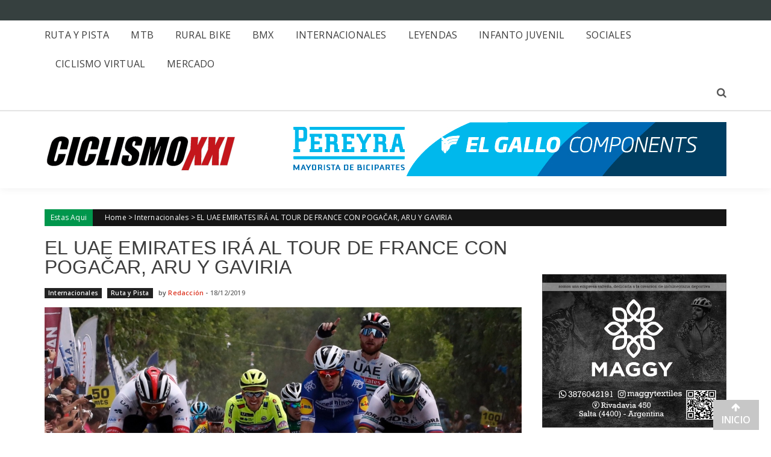

--- FILE ---
content_type: text/html; charset=utf-8
request_url: https://www.ciclismoxxi.com.ar/el-uae-emirates-ira-al-tour-de-france-con-pogacar-aru-y-gaviria/?amp
body_size: 21256
content:
<!DOCTYPE html>
<html lang="es" amp="" data-amp-auto-lightbox-disable transformed="self;v=1" i-amphtml-layout="" i-amphtml-no-boilerplate="">
<head><meta charset="UTF-8"><meta name="viewport" content="width=device-width"><link rel="preconnect" href="https://cdn.ampproject.org"><style amp-runtime="" i-amphtml-version="012512221826001">html{overflow-x:hidden!important}html.i-amphtml-fie{height:100%!important;width:100%!important}html:not([amp4ads]),html:not([amp4ads]) body{height:auto!important}html:not([amp4ads]) body{margin:0!important}body{-webkit-text-size-adjust:100%;-moz-text-size-adjust:100%;-ms-text-size-adjust:100%;text-size-adjust:100%}html.i-amphtml-singledoc.i-amphtml-embedded{-ms-touch-action:pan-y pinch-zoom;touch-action:pan-y pinch-zoom}html.i-amphtml-fie>body,html.i-amphtml-singledoc>body{overflow:visible!important}html.i-amphtml-fie:not(.i-amphtml-inabox)>body,html.i-amphtml-singledoc:not(.i-amphtml-inabox)>body{position:relative!important}html.i-amphtml-ios-embed-legacy>body{overflow-x:hidden!important;overflow-y:auto!important;position:absolute!important}html.i-amphtml-ios-embed{overflow-y:auto!important;position:static}#i-amphtml-wrapper{overflow-x:hidden!important;overflow-y:auto!important;position:absolute!important;top:0!important;left:0!important;right:0!important;bottom:0!important;margin:0!important;display:block!important}html.i-amphtml-ios-embed.i-amphtml-ios-overscroll,html.i-amphtml-ios-embed.i-amphtml-ios-overscroll>#i-amphtml-wrapper{-webkit-overflow-scrolling:touch!important}#i-amphtml-wrapper>body{position:relative!important;border-top:1px solid transparent!important}#i-amphtml-wrapper+body{visibility:visible}#i-amphtml-wrapper+body .i-amphtml-lightbox-element,#i-amphtml-wrapper+body[i-amphtml-lightbox]{visibility:hidden}#i-amphtml-wrapper+body[i-amphtml-lightbox] .i-amphtml-lightbox-element{visibility:visible}#i-amphtml-wrapper.i-amphtml-scroll-disabled,.i-amphtml-scroll-disabled{overflow-x:hidden!important;overflow-y:hidden!important}amp-instagram{padding:54px 0px 0px!important;background-color:#fff}amp-iframe iframe{box-sizing:border-box!important}[amp-access][amp-access-hide]{display:none}[subscriptions-dialog],body:not(.i-amphtml-subs-ready) [subscriptions-action],body:not(.i-amphtml-subs-ready) [subscriptions-section]{display:none!important}amp-experiment,amp-live-list>[update]{display:none}amp-list[resizable-children]>.i-amphtml-loading-container.amp-hidden{display:none!important}amp-list [fetch-error],amp-list[load-more] [load-more-button],amp-list[load-more] [load-more-end],amp-list[load-more] [load-more-failed],amp-list[load-more] [load-more-loading]{display:none}amp-list[diffable] div[role=list]{display:block}amp-story-page,amp-story[standalone]{min-height:1px!important;display:block!important;height:100%!important;margin:0!important;padding:0!important;overflow:hidden!important;width:100%!important}amp-story[standalone]{background-color:#000!important;position:relative!important}amp-story-page{background-color:#757575}amp-story .amp-active>div,amp-story .i-amphtml-loader-background{display:none!important}amp-story-page:not(:first-of-type):not([distance]):not([active]){transform:translateY(1000vh)!important}amp-autocomplete{position:relative!important;display:inline-block!important}amp-autocomplete>input,amp-autocomplete>textarea{padding:0.5rem;border:1px solid rgba(0,0,0,.33)}.i-amphtml-autocomplete-results,amp-autocomplete>input,amp-autocomplete>textarea{font-size:1rem;line-height:1.5rem}[amp-fx^=fly-in]{visibility:hidden}amp-script[nodom],amp-script[sandboxed]{position:fixed!important;top:0!important;width:1px!important;height:1px!important;overflow:hidden!important;visibility:hidden}
/*# sourceURL=/css/ampdoc.css*/[hidden]{display:none!important}.i-amphtml-element{display:inline-block}.i-amphtml-blurry-placeholder{transition:opacity 0.3s cubic-bezier(0.0,0.0,0.2,1)!important;pointer-events:none}[layout=nodisplay]:not(.i-amphtml-element){display:none!important}.i-amphtml-layout-fixed,[layout=fixed][width][height]:not(.i-amphtml-layout-fixed){display:inline-block;position:relative}.i-amphtml-layout-responsive,[layout=responsive][width][height]:not(.i-amphtml-layout-responsive),[width][height][heights]:not([layout]):not(.i-amphtml-layout-responsive),[width][height][sizes]:not(img):not([layout]):not(.i-amphtml-layout-responsive){display:block;position:relative}.i-amphtml-layout-intrinsic,[layout=intrinsic][width][height]:not(.i-amphtml-layout-intrinsic){display:inline-block;position:relative;max-width:100%}.i-amphtml-layout-intrinsic .i-amphtml-sizer{max-width:100%}.i-amphtml-intrinsic-sizer{max-width:100%;display:block!important}.i-amphtml-layout-container,.i-amphtml-layout-fixed-height,[layout=container],[layout=fixed-height][height]:not(.i-amphtml-layout-fixed-height){display:block;position:relative}.i-amphtml-layout-fill,.i-amphtml-layout-fill.i-amphtml-notbuilt,[layout=fill]:not(.i-amphtml-layout-fill),body noscript>*{display:block;overflow:hidden!important;position:absolute;top:0;left:0;bottom:0;right:0}body noscript>*{position:absolute!important;width:100%;height:100%;z-index:2}body noscript{display:inline!important}.i-amphtml-layout-flex-item,[layout=flex-item]:not(.i-amphtml-layout-flex-item){display:block;position:relative;-ms-flex:1 1 auto;flex:1 1 auto}.i-amphtml-layout-fluid{position:relative}.i-amphtml-layout-size-defined{overflow:hidden!important}.i-amphtml-layout-awaiting-size{position:absolute!important;top:auto!important;bottom:auto!important}i-amphtml-sizer{display:block!important}@supports (aspect-ratio:1/1){i-amphtml-sizer.i-amphtml-disable-ar{display:none!important}}.i-amphtml-blurry-placeholder,.i-amphtml-fill-content{display:block;height:0;max-height:100%;max-width:100%;min-height:100%;min-width:100%;width:0;margin:auto}.i-amphtml-layout-size-defined .i-amphtml-fill-content{position:absolute;top:0;left:0;bottom:0;right:0}.i-amphtml-replaced-content,.i-amphtml-screen-reader{padding:0!important;border:none!important}.i-amphtml-screen-reader{position:fixed!important;top:0px!important;left:0px!important;width:4px!important;height:4px!important;opacity:0!important;overflow:hidden!important;margin:0!important;display:block!important;visibility:visible!important}.i-amphtml-screen-reader~.i-amphtml-screen-reader{left:8px!important}.i-amphtml-screen-reader~.i-amphtml-screen-reader~.i-amphtml-screen-reader{left:12px!important}.i-amphtml-screen-reader~.i-amphtml-screen-reader~.i-amphtml-screen-reader~.i-amphtml-screen-reader{left:16px!important}.i-amphtml-unresolved{position:relative;overflow:hidden!important}.i-amphtml-select-disabled{-webkit-user-select:none!important;-ms-user-select:none!important;user-select:none!important}.i-amphtml-notbuilt,[layout]:not(.i-amphtml-element),[width][height][heights]:not([layout]):not(.i-amphtml-element),[width][height][sizes]:not(img):not([layout]):not(.i-amphtml-element){position:relative;overflow:hidden!important;color:transparent!important}.i-amphtml-notbuilt:not(.i-amphtml-layout-container)>*,[layout]:not([layout=container]):not(.i-amphtml-element)>*,[width][height][heights]:not([layout]):not(.i-amphtml-element)>*,[width][height][sizes]:not([layout]):not(.i-amphtml-element)>*{display:none}amp-img:not(.i-amphtml-element)[i-amphtml-ssr]>img.i-amphtml-fill-content{display:block}.i-amphtml-notbuilt:not(.i-amphtml-layout-container),[layout]:not([layout=container]):not(.i-amphtml-element),[width][height][heights]:not([layout]):not(.i-amphtml-element),[width][height][sizes]:not(img):not([layout]):not(.i-amphtml-element){color:transparent!important;line-height:0!important}.i-amphtml-ghost{visibility:hidden!important}.i-amphtml-element>[placeholder],[layout]:not(.i-amphtml-element)>[placeholder],[width][height][heights]:not([layout]):not(.i-amphtml-element)>[placeholder],[width][height][sizes]:not([layout]):not(.i-amphtml-element)>[placeholder]{display:block;line-height:normal}.i-amphtml-element>[placeholder].amp-hidden,.i-amphtml-element>[placeholder].hidden{visibility:hidden}.i-amphtml-element:not(.amp-notsupported)>[fallback],.i-amphtml-layout-container>[placeholder].amp-hidden,.i-amphtml-layout-container>[placeholder].hidden{display:none}.i-amphtml-layout-size-defined>[fallback],.i-amphtml-layout-size-defined>[placeholder]{position:absolute!important;top:0!important;left:0!important;right:0!important;bottom:0!important;z-index:1}amp-img[i-amphtml-ssr]:not(.i-amphtml-element)>[placeholder]{z-index:auto}.i-amphtml-notbuilt>[placeholder]{display:block!important}.i-amphtml-hidden-by-media-query{display:none!important}.i-amphtml-element-error{background:red!important;color:#fff!important;position:relative!important}.i-amphtml-element-error:before{content:attr(error-message)}i-amp-scroll-container,i-amphtml-scroll-container{position:absolute;top:0;left:0;right:0;bottom:0;display:block}i-amp-scroll-container.amp-active,i-amphtml-scroll-container.amp-active{overflow:auto;-webkit-overflow-scrolling:touch}.i-amphtml-loading-container{display:block!important;pointer-events:none;z-index:1}.i-amphtml-notbuilt>.i-amphtml-loading-container{display:block!important}.i-amphtml-loading-container.amp-hidden{visibility:hidden}.i-amphtml-element>[overflow]{cursor:pointer;position:relative;z-index:2;visibility:hidden;display:initial;line-height:normal}.i-amphtml-layout-size-defined>[overflow]{position:absolute}.i-amphtml-element>[overflow].amp-visible{visibility:visible}template{display:none!important}.amp-border-box,.amp-border-box *,.amp-border-box :after,.amp-border-box :before{box-sizing:border-box}amp-pixel{display:none!important}amp-analytics,amp-auto-ads,amp-story-auto-ads{position:fixed!important;top:0!important;width:1px!important;height:1px!important;overflow:hidden!important;visibility:hidden}amp-story{visibility:hidden!important}html.i-amphtml-fie>amp-analytics{position:initial!important}[visible-when-invalid]:not(.visible),form [submit-error],form [submit-success],form [submitting]{display:none}amp-accordion{display:block!important}@media (min-width:1px){:where(amp-accordion>section)>:first-child{margin:0;background-color:#efefef;padding-right:20px;border:1px solid #dfdfdf}:where(amp-accordion>section)>:last-child{margin:0}}amp-accordion>section{float:none!important}amp-accordion>section>*{float:none!important;display:block!important;overflow:hidden!important;position:relative!important}amp-accordion,amp-accordion>section{margin:0}amp-accordion:not(.i-amphtml-built)>section>:last-child{display:none!important}amp-accordion:not(.i-amphtml-built)>section[expanded]>:last-child{display:block!important}
/*# sourceURL=/css/ampshared.css*/</style><meta name="amp-to-amp-navigation" content="AMP-Redirect-To; AMP.navigateTo"><meta name="robots" content="index, follow, max-image-preview:large, max-snippet:-1, max-video-preview:-1"><meta property="og:locale" content="es_ES"><meta property="og:type" content="article"><meta property="og:title" content="EL UAE EMIRATES IRÁ AL TOUR DE FRANCE CON POGAČAR, ARU Y GAVIRIA - Ciclismo XXI"><meta property="og:description" content="Aprovechando el ‘stage’ que están realizando en Benidorm, el UAE Emirates desveló quiénes serán los líderes del equipos en las tres grandes vueltas. Tras acabar en el podio de la Vuelta a España Tadej Pogačar será la principal baza del equipo en el Tour de Francia con 21 años. Estará franqueado por el italiano Fabio..."><meta property="og:url" content="https://www.ciclismoxxi.com.ar/el-uae-emirates-ira-al-tour-de-france-con-pogacar-aru-y-gaviria/"><meta property="og:site_name" content="Ciclismo XXI"><meta property="article:publisher" content="https://www.facebook.com/ciclismoxxi/"><meta property="article:published_time" content="2019-12-18T14:52:54+00:00"><meta property="article:modified_time" content="2019-12-18T14:53:11+00:00"><meta property="og:image" content="https://www.ciclismoxxi.com.ar/wp-content/uploads/2019/12/Sin-título-33.jpg"><meta property="og:image:width" content="1417"><meta property="og:image:height" content="622"><meta property="og:image:type" content="image/jpeg"><meta name="author" content="Redacción"><meta name="twitter:card" content="summary_large_image"><meta name="twitter:creator" content="@CiclismoXXI"><meta name="twitter:site" content="@CiclismoXXI"><meta name="twitter:label1" content="Escrito por"><meta name="twitter:data1" content="Redacción"><meta name="twitter:label2" content="Tiempo de lectura"><meta name="twitter:data2" content="2 minutos"><meta name="generator" content="Site Kit by Google 1.114.0"><meta name="google-adsense-platform-account" content="ca-host-pub-2644536267352236"><meta name="google-adsense-platform-domain" content="sitekit.withgoogle.com"><meta name="generator" content="Elementor 3.17.3; features: e_dom_optimization, e_optimized_assets_loading, e_optimized_css_loading, additional_custom_breakpoints, block_editor_assets_optimize, e_image_loading_optimization; settings: css_print_method-external, google_font-enabled, font_display-swap"><meta name="generator" content="AMP Plugin v2.5.0; mode=transitional"><meta name="msapplication-TileImage" content="https://www.ciclismoxxi.com.ar/wp-content/uploads/2019/02/cropped-RevistaLogoCiclismoXXI_018_CXXI-270x270.png"><link rel="preconnect" href="https://fonts.gstatic.com/" crossorigin=""><link rel="dns-prefetch" href="//maps.googleapis.com"><link rel="dns-prefetch" href="//fonts.googleapis.com"><link rel="preload" href="https://www.ciclismoxxi.com.ar/wp-content/themes/sportsmag-pro/fonts/fontawesome-webfont.eot#iefix&amp;v=4.5.0" as="font" crossorigin=""><link rel="preconnect" href="https://fonts.gstatic.com" crossorigin=""><link rel="dns-prefetch" href="https://fonts.gstatic.com"><script async="" src="https://cdn.ampproject.org/v0.mjs" type="module" crossorigin="anonymous"></script><script async nomodule src="https://cdn.ampproject.org/v0.js" crossorigin="anonymous"></script><script src="https://cdn.ampproject.org/v0/amp-analytics-0.1.mjs" async="" custom-element="amp-analytics" type="module" crossorigin="anonymous"></script><script async nomodule src="https://cdn.ampproject.org/v0/amp-analytics-0.1.js" crossorigin="anonymous" custom-element="amp-analytics"></script><script src="https://cdn.ampproject.org/v0/amp-anim-0.1.mjs" async="" custom-element="amp-anim" type="module" crossorigin="anonymous"></script><script async nomodule src="https://cdn.ampproject.org/v0/amp-anim-0.1.js" crossorigin="anonymous" custom-element="amp-anim"></script><script src="https://cdn.ampproject.org/v0/amp-auto-ads-0.1.mjs" async="" custom-element="amp-auto-ads" type="module" crossorigin="anonymous"></script><script async nomodule src="https://cdn.ampproject.org/v0/amp-auto-ads-0.1.js" crossorigin="anonymous" custom-element="amp-auto-ads"></script><script src="https://cdn.ampproject.org/v0/amp-consent-0.1.mjs" async="" custom-element="amp-consent" type="module" crossorigin="anonymous"></script><script async nomodule src="https://cdn.ampproject.org/v0/amp-consent-0.1.js" crossorigin="anonymous" custom-element="amp-consent"></script><script src="https://cdn.ampproject.org/v0/amp-form-0.1.mjs" async="" custom-element="amp-form" type="module" crossorigin="anonymous"></script><script async nomodule src="https://cdn.ampproject.org/v0/amp-form-0.1.js" crossorigin="anonymous" custom-element="amp-form"></script><script src="https://cdn.ampproject.org/v0/amp-geo-0.1.mjs" async="" custom-element="amp-geo" type="module" crossorigin="anonymous"></script><script async nomodule src="https://cdn.ampproject.org/v0/amp-geo-0.1.js" crossorigin="anonymous" custom-element="amp-geo"></script><link rel="icon" href="https://www.ciclismoxxi.com.ar/wp-content/uploads/2019/02/cropped-RevistaLogoCiclismoXXI_018_CXXI-32x32.png" sizes="32x32"><link rel="icon" href="https://www.ciclismoxxi.com.ar/wp-content/uploads/2019/02/cropped-RevistaLogoCiclismoXXI_018_CXXI-192x192.png" sizes="192x192"><link crossorigin="anonymous" rel="stylesheet" id="accesspress-mag-google-fonts-css" href="https://fonts.googleapis.com/css?family=Open+Sans%3A400%7COswald%3A400%7CDosis%3A400&amp;ver=6.4.7" type="text/css" media="all"><link href="https://fonts.googleapis.com/css?family=Arimo:400%7COpen+Sans:600%7COpen+Sans:300%7COpen%20Sans:600%7COpen%20Sans:600%7COpen+Sans:400%7COpen+Sans:600%7COpen+Sans:600%7COpen+Sans:600%7COpen+Sans:600%7COpen+Sans:600%7COpen+Sans:600%7COpen+Sans:300&amp;subset=latin,cyrillic-ext,greek-ext,greek,vietnamese,latin-ext,cyrillic,khmer,devanagari,arabic,hebrew,telugu" rel="stylesheet" type="text/css"><style amp-custom="">.cmplz-hidden:not(#_#_#_#_#_#_#_){display:none}#cmplz-consent-ui{background-color:#fff}#cmplz-consent-ui .cmplz-consent-message{color:#222;padding:6px 0 0 6px}#cmplz-consent-ui button{background-color:#1e73be;color:#fff;padding:6px 11px;margin:8px}amp-anim.amp-wp-enforced-sizes,amp-img.amp-wp-enforced-sizes{-o-object-fit:contain;object-fit:contain}amp-anim img,amp-anim noscript,amp-img img,amp-img noscript{image-rendering:inherit;-o-object-fit:inherit;object-fit:inherit;-o-object-position:inherit;object-position:inherit}:where(.wp-block-button__link){border-radius:9999px;box-shadow:none;padding:calc(.667em + 2px) calc(1.333em + 2px);text-decoration:none}:where(.wp-block-columns){margin-bottom:1.75em}:where(.wp-block-columns.has-background){padding:1.25em 2.375em}:where(.wp-block-post-comments input[type=submit]){border:none}:where(.wp-block-cover-image:not(.has-text-color)),:where(.wp-block-cover:not(.has-text-color)){color:#fff}:where(.wp-block-cover-image.is-light:not(.has-text-color)),:where(.wp-block-cover.is-light:not(.has-text-color)){color:#000}:where(.wp-block-file){margin-bottom:1.5em}:where(.wp-block-file__button){border-radius:2em;display:inline-block;padding:.5em 1em}:where(.wp-block-file__button):is(a):active,:where(.wp-block-file__button):is(a):focus,:where(.wp-block-file__button):is(a):hover,:where(.wp-block-file__button):is(a):visited{box-shadow:none;color:#fff;opacity:.85;text-decoration:none}@keyframes turn-on-visibility{0%{opacity:0}to{opacity:1}}@keyframes turn-off-visibility{0%{opacity:1;visibility:visible}99%{opacity:0;visibility:visible}to{opacity:0;visibility:hidden}}@keyframes lightbox-zoom-in{0%{transform:translate(calc(-50vw + var(--wp--lightbox-initial-left-position)),calc(-50vh + var(--wp--lightbox-initial-top-position))) scale(var(--wp--lightbox-scale))}to{transform:translate(-50%,-50%) scale(1)}}@keyframes lightbox-zoom-out{0%{transform:translate(-50%,-50%) scale(1);visibility:visible}99%{visibility:visible}to{transform:translate(calc(-50vw + var(--wp--lightbox-initial-left-position)),calc(-50vh + var(--wp--lightbox-initial-top-position))) scale(var(--wp--lightbox-scale));visibility:hidden}}:where(.wp-block-latest-comments:not([data-amp-original-style*=line-height] .wp-block-latest-comments__comment)){line-height:1.1}:where(.wp-block-latest-comments:not([data-amp-original-style*=line-height] .wp-block-latest-comments__comment-excerpt p)){line-height:1.8}ul{box-sizing:border-box}:where(.wp-block-navigation.has-background .wp-block-navigation-item a:not(.wp-element-button)),:where(.wp-block-navigation.has-background .wp-block-navigation-submenu a:not(.wp-element-button)){padding:.5em 1em}:where(.wp-block-navigation .wp-block-navigation__submenu-container .wp-block-navigation-item a:not(.wp-element-button)),:where(.wp-block-navigation .wp-block-navigation__submenu-container .wp-block-navigation-submenu a:not(.wp-element-button)),:where(.wp-block-navigation .wp-block-navigation__submenu-container .wp-block-navigation-submenu button.wp-block-navigation-item__content),:where(.wp-block-navigation .wp-block-navigation__submenu-container .wp-block-pages-list__item button.wp-block-navigation-item__content){padding:.5em 1em}@keyframes overlay-menu__fade-in-animation{0%{opacity:0;transform:translateY(.5em)}to{opacity:1;transform:translateY(0)}}:where(p.has-text-color:not(.has-link-color)) a{color:inherit}:where(.wp-block-post-excerpt){margin-bottom:var(--wp--style--block-gap);margin-top:var(--wp--style--block-gap)}:where(.wp-block-preformatted.has-background){padding:1.25em 2.375em}:where(.wp-block-pullquote){margin:0 0 1em}:where(.wp-block-search__button){border:1px solid #ccc;padding:6px 10px}:where(.wp-block-search__button-inside .wp-block-search__inside-wrapper){border:1px solid #949494;box-sizing:border-box;padding:4px}:where(.wp-block-search__button-inside .wp-block-search__inside-wrapper) :where(.wp-block-search__button){padding:4px 8px}:where(.wp-block-term-description){margin-bottom:var(--wp--style--block-gap);margin-top:var(--wp--style--block-gap)}:where(pre.wp-block-verse){font-family:inherit}.entry-content{counter-reset:footnotes}:root{--wp--preset--font-size--normal:16px;--wp--preset--font-size--huge:42px}.screen-reader-text{clip:rect(1px,1px,1px,1px);border:0;-webkit-clip-path:inset(50%);clip-path:inset(50%);height:1px;margin:-1px;overflow:hidden;padding:0;position:absolute;width:1px}.screen-reader-text:not(#_#_#_#_#_#_#_){word-wrap:normal}.screen-reader-text:focus{background-color:#ddd;-webkit-clip-path:none;clip-path:none;color:#444;display:block;font-size:1em;height:auto;left:5px;line-height:normal;padding:15px 23px 14px;text-decoration:none;top:5px;width:auto;z-index:100000}.screen-reader-text:focus:not(#_#_#_#_#_#_#_){clip:auto}html :where(.has-border-color){border-style:solid}html :where([data-amp-original-style*=border-top-color]){border-top-style:solid}html :where([data-amp-original-style*=border-right-color]){border-right-style:solid}html :where([data-amp-original-style*=border-bottom-color]){border-bottom-style:solid}html :where([data-amp-original-style*=border-left-color]){border-left-style:solid}html :where([data-amp-original-style*=border-width]){border-style:solid}html :where([data-amp-original-style*=border-top-width]){border-top-style:solid}html :where([data-amp-original-style*=border-right-width]){border-right-style:solid}html :where([data-amp-original-style*=border-bottom-width]){border-bottom-style:solid}html :where([data-amp-original-style*=border-left-width]){border-left-style:solid}html :where(amp-img[class*=wp-image-]),html :where(amp-anim[class*=wp-image-]){height:auto;max-width:100%}:where(figure){margin:0 0 1em}html :where(.is-position-sticky){--wp-admin--admin-bar--position-offset:var(--wp-admin--admin-bar--height,0px)}@media screen and (max-width:600px){html :where(.is-position-sticky){--wp-admin--admin-bar--position-offset:0px}}body{--wp--preset--color--black:#000;--wp--preset--color--cyan-bluish-gray:#abb8c3;--wp--preset--color--white:#fff;--wp--preset--color--pale-pink:#f78da7;--wp--preset--color--vivid-red:#cf2e2e;--wp--preset--color--luminous-vivid-orange:#ff6900;--wp--preset--color--luminous-vivid-amber:#fcb900;--wp--preset--color--light-green-cyan:#7bdcb5;--wp--preset--color--vivid-green-cyan:#00d084;--wp--preset--color--pale-cyan-blue:#8ed1fc;--wp--preset--color--vivid-cyan-blue:#0693e3;--wp--preset--color--vivid-purple:#9b51e0;--wp--preset--gradient--vivid-cyan-blue-to-vivid-purple:linear-gradient(135deg,rgba(6,147,227,1) 0%,#9b51e0 100%);--wp--preset--gradient--light-green-cyan-to-vivid-green-cyan:linear-gradient(135deg,#7adcb4 0%,#00d082 100%);--wp--preset--gradient--luminous-vivid-amber-to-luminous-vivid-orange:linear-gradient(135deg,rgba(252,185,0,1) 0%,rgba(255,105,0,1) 100%);--wp--preset--gradient--luminous-vivid-orange-to-vivid-red:linear-gradient(135deg,rgba(255,105,0,1) 0%,#cf2e2e 100%);--wp--preset--gradient--very-light-gray-to-cyan-bluish-gray:linear-gradient(135deg,#eee 0%,#a9b8c3 100%);--wp--preset--gradient--cool-to-warm-spectrum:linear-gradient(135deg,#4aeadc 0%,#9778d1 20%,#cf2aba 40%,#ee2c82 60%,#fb6962 80%,#fef84c 100%);--wp--preset--gradient--blush-light-purple:linear-gradient(135deg,#ffceec 0%,#9896f0 100%);--wp--preset--gradient--blush-bordeaux:linear-gradient(135deg,#fecda5 0%,#fe2d2d 50%,#6b003e 100%);--wp--preset--gradient--luminous-dusk:linear-gradient(135deg,#ffcb70 0%,#c751c0 50%,#4158d0 100%);--wp--preset--gradient--pale-ocean:linear-gradient(135deg,#fff5cb 0%,#b6e3d4 50%,#33a7b5 100%);--wp--preset--gradient--electric-grass:linear-gradient(135deg,#caf880 0%,#71ce7e 100%);--wp--preset--gradient--midnight:linear-gradient(135deg,#020381 0%,#2874fc 100%);--wp--preset--font-size--small:13px;--wp--preset--font-size--medium:20px;--wp--preset--font-size--large:36px;--wp--preset--font-size--x-large:42px;--wp--preset--spacing--20:.44rem;--wp--preset--spacing--30:.67rem;--wp--preset--spacing--40:1rem;--wp--preset--spacing--50:1.5rem;--wp--preset--spacing--60:2.25rem;--wp--preset--spacing--70:3.38rem;--wp--preset--spacing--80:5.06rem;--wp--preset--shadow--natural:6px 6px 9px rgba(0,0,0,.2);--wp--preset--shadow--deep:12px 12px 50px rgba(0,0,0,.4);--wp--preset--shadow--sharp:6px 6px 0px rgba(0,0,0,.2);--wp--preset--shadow--outlined:6px 6px 0px -3px rgba(255,255,255,1),6px 6px rgba(0,0,0,1);--wp--preset--shadow--crisp:6px 6px 0px rgba(0,0,0,1)}:where(.is-layout-flex){gap:.5em}:where(.is-layout-grid){gap:.5em}:where(.wp-block-columns.is-layout-flex){gap:2em}:where(.wp-block-columns.is-layout-grid){gap:2em}:where(.wp-block-post-template.is-layout-flex){gap:1.25em}:where(.wp-block-post-template.is-layout-grid){gap:1.25em}:where(.wp-block-post-template.is-layout-flex){gap:1.25em}:where(.wp-block-post-template.is-layout-grid){gap:1.25em}:where(.wp-block-columns.is-layout-flex){gap:2em}:where(.wp-block-columns.is-layout-grid){gap:2em}@keyframes cmplz-fadein{from{opacity:0}to{opacity:1}}.js-hidden{display:none}@-webkit-keyframes bounce{0%,20%,50%,80%,100%{-webkit-transform:translateY(0);transform:translateY(0)}40%{-webkit-transform:translateY(-30px);transform:translateY(-30px)}60%{-webkit-transform:translateY(-15px);transform:translateY(-15px)}}@keyframes bounce{0%,20%,50%,80%,100%{-webkit-transform:translateY(0);-ms-transform:translateY(0);transform:translateY(0)}40%{-webkit-transform:translateY(-30px);-ms-transform:translateY(-30px);transform:translateY(-30px)}60%{-webkit-transform:translateY(-15px);-ms-transform:translateY(-15px);transform:translateY(-15px)}}@-webkit-keyframes flash{0%,50%,100%{opacity:1}25%,75%{opacity:0}}@keyframes flash{0%,50%,100%{opacity:1}25%,75%{opacity:0}}@-webkit-keyframes pulse{0%{-webkit-transform:scale(1);transform:scale(1)}50%{-webkit-transform:scale(1.1);transform:scale(1.1)}100%{-webkit-transform:scale(1);transform:scale(1)}}@keyframes pulse{0%{-webkit-transform:scale(1);-ms-transform:scale(1);transform:scale(1)}50%{-webkit-transform:scale(1.1);-ms-transform:scale(1.1);transform:scale(1.1)}100%{-webkit-transform:scale(1);-ms-transform:scale(1);transform:scale(1)}}@-webkit-keyframes shake{0%,100%{-webkit-transform:translateX(0);transform:translateX(0)}10%,30%,50%,70%,90%{-webkit-transform:translateX(-10px);transform:translateX(-10px)}20%,40%,60%,80%{-webkit-transform:translateX(10px);transform:translateX(10px)}}@keyframes shake{0%,100%{-webkit-transform:translateX(0);-ms-transform:translateX(0);transform:translateX(0)}10%,30%,50%,70%,90%{-webkit-transform:translateX(-10px);-ms-transform:translateX(-10px);transform:translateX(-10px)}20%,40%,60%,80%{-webkit-transform:translateX(10px);-ms-transform:translateX(10px);transform:translateX(10px)}}@-webkit-keyframes swing{20%{-webkit-transform:rotate(15deg);transform:rotate(15deg)}40%{-webkit-transform:rotate(-10deg);transform:rotate(-10deg)}60%{-webkit-transform:rotate(5deg);transform:rotate(5deg)}80%{-webkit-transform:rotate(-5deg);transform:rotate(-5deg)}100%{-webkit-transform:rotate(0deg);transform:rotate(0deg)}}@keyframes swing{20%{-webkit-transform:rotate(15deg);-ms-transform:rotate(15deg);transform:rotate(15deg)}40%{-webkit-transform:rotate(-10deg);-ms-transform:rotate(-10deg);transform:rotate(-10deg)}60%{-webkit-transform:rotate(5deg);-ms-transform:rotate(5deg);transform:rotate(5deg)}80%{-webkit-transform:rotate(-5deg);-ms-transform:rotate(-5deg);transform:rotate(-5deg)}100%{-webkit-transform:rotate(0deg);-ms-transform:rotate(0deg);transform:rotate(0deg)}}@-webkit-keyframes tada{0%{-webkit-transform:scale(1);transform:scale(1)}10%,20%{-webkit-transform:scale(.9) rotate(-3deg);transform:scale(.9) rotate(-3deg)}30%,50%,70%,90%{-webkit-transform:scale(1.1) rotate(3deg);transform:scale(1.1) rotate(3deg)}40%,60%,80%{-webkit-transform:scale(1.1) rotate(-3deg);transform:scale(1.1) rotate(-3deg)}100%{-webkit-transform:scale(1) rotate(0);transform:scale(1) rotate(0)}}@keyframes tada{0%{-webkit-transform:scale(1);-ms-transform:scale(1);transform:scale(1)}10%,20%{-webkit-transform:scale(.9) rotate(-3deg);-ms-transform:scale(.9) rotate(-3deg);transform:scale(.9) rotate(-3deg)}30%,50%,70%,90%{-webkit-transform:scale(1.1) rotate(3deg);-ms-transform:scale(1.1) rotate(3deg);transform:scale(1.1) rotate(3deg)}40%,60%,80%{-webkit-transform:scale(1.1) rotate(-3deg);-ms-transform:scale(1.1) rotate(-3deg);transform:scale(1.1) rotate(-3deg)}100%{-webkit-transform:scale(1) rotate(0);-ms-transform:scale(1) rotate(0);transform:scale(1) rotate(0)}}@-webkit-keyframes wobble{0%{-webkit-transform:translateX(0%);transform:translateX(0%)}15%{-webkit-transform:translateX(-25%) rotate(-5deg);transform:translateX(-25%) rotate(-5deg)}30%{-webkit-transform:translateX(20%) rotate(3deg);transform:translateX(20%) rotate(3deg)}45%{-webkit-transform:translateX(-15%) rotate(-3deg);transform:translateX(-15%) rotate(-3deg)}60%{-webkit-transform:translateX(10%) rotate(2deg);transform:translateX(10%) rotate(2deg)}75%{-webkit-transform:translateX(-5%) rotate(-1deg);transform:translateX(-5%) rotate(-1deg)}100%{-webkit-transform:translateX(0%);transform:translateX(0%)}}@keyframes wobble{0%{-webkit-transform:translateX(0%);-ms-transform:translateX(0%);transform:translateX(0%)}15%{-webkit-transform:translateX(-25%) rotate(-5deg);-ms-transform:translateX(-25%) rotate(-5deg);transform:translateX(-25%) rotate(-5deg)}30%{-webkit-transform:translateX(20%) rotate(3deg);-ms-transform:translateX(20%) rotate(3deg);transform:translateX(20%) rotate(3deg)}45%{-webkit-transform:translateX(-15%) rotate(-3deg);-ms-transform:translateX(-15%) rotate(-3deg);transform:translateX(-15%) rotate(-3deg)}60%{-webkit-transform:translateX(10%) rotate(2deg);-ms-transform:translateX(10%) rotate(2deg);transform:translateX(10%) rotate(2deg)}75%{-webkit-transform:translateX(-5%) rotate(-1deg);-ms-transform:translateX(-5%) rotate(-1deg);transform:translateX(-5%) rotate(-1deg)}100%{-webkit-transform:translateX(0%);-ms-transform:translateX(0%);transform:translateX(0%)}}@-webkit-keyframes bounceIn{0%{opacity:0;-webkit-transform:scale(.3);transform:scale(.3)}50%{opacity:1;-webkit-transform:scale(1.05);transform:scale(1.05)}70%{-webkit-transform:scale(.9);transform:scale(.9)}100%{-webkit-transform:scale(1);transform:scale(1)}}@keyframes bounceIn{0%{opacity:0;-webkit-transform:scale(.3);-ms-transform:scale(.3);transform:scale(.3)}50%{opacity:1;-webkit-transform:scale(1.05);-ms-transform:scale(1.05);transform:scale(1.05)}70%{-webkit-transform:scale(.9);-ms-transform:scale(.9);transform:scale(.9)}100%{-webkit-transform:scale(1);-ms-transform:scale(1);transform:scale(1)}}@-webkit-keyframes bounceInDown{0%{opacity:0;-webkit-transform:translateY(-2000px);transform:translateY(-2000px)}60%{opacity:1;-webkit-transform:translateY(30px);transform:translateY(30px)}80%{-webkit-transform:translateY(-10px);transform:translateY(-10px)}100%{-webkit-transform:translateY(0);transform:translateY(0)}}@keyframes bounceInDown{0%{opacity:0;-webkit-transform:translateY(-2000px);-ms-transform:translateY(-2000px);transform:translateY(-2000px)}60%{opacity:1;-webkit-transform:translateY(30px);-ms-transform:translateY(30px);transform:translateY(30px)}80%{-webkit-transform:translateY(-10px);-ms-transform:translateY(-10px);transform:translateY(-10px)}100%{-webkit-transform:translateY(0);-ms-transform:translateY(0);transform:translateY(0)}}@-webkit-keyframes bounceInLeft{0%{opacity:0;-webkit-transform:translateX(-2000px);transform:translateX(-2000px)}60%{opacity:1;-webkit-transform:translateX(30px);transform:translateX(30px)}80%{-webkit-transform:translateX(-10px);transform:translateX(-10px)}100%{-webkit-transform:translateX(0);transform:translateX(0)}}@keyframes bounceInLeft{0%{opacity:0;-webkit-transform:translateX(-2000px);-ms-transform:translateX(-2000px);transform:translateX(-2000px)}60%{opacity:1;-webkit-transform:translateX(30px);-ms-transform:translateX(30px);transform:translateX(30px)}80%{-webkit-transform:translateX(-10px);-ms-transform:translateX(-10px);transform:translateX(-10px)}100%{-webkit-transform:translateX(0);-ms-transform:translateX(0);transform:translateX(0)}}@-webkit-keyframes bounceInRight{0%{opacity:0;-webkit-transform:translateX(2000px);transform:translateX(2000px)}60%{opacity:1;-webkit-transform:translateX(-30px);transform:translateX(-30px)}80%{-webkit-transform:translateX(10px);transform:translateX(10px)}100%{-webkit-transform:translateX(0);transform:translateX(0)}}@keyframes bounceInRight{0%{opacity:0;-webkit-transform:translateX(2000px);-ms-transform:translateX(2000px);transform:translateX(2000px)}60%{opacity:1;-webkit-transform:translateX(-30px);-ms-transform:translateX(-30px);transform:translateX(-30px)}80%{-webkit-transform:translateX(10px);-ms-transform:translateX(10px);transform:translateX(10px)}100%{-webkit-transform:translateX(0);-ms-transform:translateX(0);transform:translateX(0)}}@-webkit-keyframes bounceInUp{0%{opacity:0;-webkit-transform:translateY(2000px);transform:translateY(2000px)}60%{opacity:1;-webkit-transform:translateY(-30px);transform:translateY(-30px)}80%{-webkit-transform:translateY(10px);transform:translateY(10px)}100%{-webkit-transform:translateY(0);transform:translateY(0)}}@keyframes bounceInUp{0%{opacity:0;-webkit-transform:translateY(2000px);-ms-transform:translateY(2000px);transform:translateY(2000px)}60%{opacity:1;-webkit-transform:translateY(-30px);-ms-transform:translateY(-30px);transform:translateY(-30px)}80%{-webkit-transform:translateY(10px);-ms-transform:translateY(10px);transform:translateY(10px)}100%{-webkit-transform:translateY(0);-ms-transform:translateY(0);transform:translateY(0)}}@-webkit-keyframes bounceOut{0%{-webkit-transform:scale(1);transform:scale(1)}25%{-webkit-transform:scale(.95);transform:scale(.95)}50%{opacity:1;-webkit-transform:scale(1.1);transform:scale(1.1)}100%{opacity:0;-webkit-transform:scale(.3);transform:scale(.3)}}@keyframes bounceOut{0%{-webkit-transform:scale(1);-ms-transform:scale(1);transform:scale(1)}25%{-webkit-transform:scale(.95);-ms-transform:scale(.95);transform:scale(.95)}50%{opacity:1;-webkit-transform:scale(1.1);-ms-transform:scale(1.1);transform:scale(1.1)}100%{opacity:0;-webkit-transform:scale(.3);-ms-transform:scale(.3);transform:scale(.3)}}@-webkit-keyframes bounceOutDown{0%{-webkit-transform:translateY(0);transform:translateY(0)}20%{opacity:1;-webkit-transform:translateY(-20px);transform:translateY(-20px)}100%{opacity:0;-webkit-transform:translateY(2000px);transform:translateY(2000px)}}@keyframes bounceOutDown{0%{-webkit-transform:translateY(0);-ms-transform:translateY(0);transform:translateY(0)}20%{opacity:1;-webkit-transform:translateY(-20px);-ms-transform:translateY(-20px);transform:translateY(-20px)}100%{opacity:0;-webkit-transform:translateY(2000px);-ms-transform:translateY(2000px);transform:translateY(2000px)}}@-webkit-keyframes bounceOutLeft{0%{-webkit-transform:translateX(0);transform:translateX(0)}20%{opacity:1;-webkit-transform:translateX(20px);transform:translateX(20px)}100%{opacity:0;-webkit-transform:translateX(-2000px);transform:translateX(-2000px)}}@keyframes bounceOutLeft{0%{-webkit-transform:translateX(0);-ms-transform:translateX(0);transform:translateX(0)}20%{opacity:1;-webkit-transform:translateX(20px);-ms-transform:translateX(20px);transform:translateX(20px)}100%{opacity:0;-webkit-transform:translateX(-2000px);-ms-transform:translateX(-2000px);transform:translateX(-2000px)}}@-webkit-keyframes bounceOutRight{0%{-webkit-transform:translateX(0);transform:translateX(0)}20%{opacity:1;-webkit-transform:translateX(-20px);transform:translateX(-20px)}100%{opacity:0;-webkit-transform:translateX(2000px);transform:translateX(2000px)}}@keyframes bounceOutRight{0%{-webkit-transform:translateX(0);-ms-transform:translateX(0);transform:translateX(0)}20%{opacity:1;-webkit-transform:translateX(-20px);-ms-transform:translateX(-20px);transform:translateX(-20px)}100%{opacity:0;-webkit-transform:translateX(2000px);-ms-transform:translateX(2000px);transform:translateX(2000px)}}@-webkit-keyframes bounceOutUp{0%{-webkit-transform:translateY(0);transform:translateY(0)}20%{opacity:1;-webkit-transform:translateY(20px);transform:translateY(20px)}100%{opacity:0;-webkit-transform:translateY(-2000px);transform:translateY(-2000px)}}@keyframes bounceOutUp{0%{-webkit-transform:translateY(0);-ms-transform:translateY(0);transform:translateY(0)}20%{opacity:1;-webkit-transform:translateY(20px);-ms-transform:translateY(20px);transform:translateY(20px)}100%{opacity:0;-webkit-transform:translateY(-2000px);-ms-transform:translateY(-2000px);transform:translateY(-2000px)}}@-webkit-keyframes fadeIn{0%{opacity:0}100%{opacity:1}}@keyframes fadeIn{0%{opacity:0}100%{opacity:1}}@-webkit-keyframes fadeInDown{0%{opacity:0;-webkit-transform:translateY(-20px);transform:translateY(-20px)}100%{opacity:1;-webkit-transform:translateY(0);transform:translateY(0)}}@keyframes fadeInDown{0%{opacity:0;-webkit-transform:translateY(-20px);-ms-transform:translateY(-20px);transform:translateY(-20px)}100%{opacity:1;-webkit-transform:translateY(0);-ms-transform:translateY(0);transform:translateY(0)}}@-webkit-keyframes fadeInDownBig{0%{opacity:0;-webkit-transform:translateY(-2000px);transform:translateY(-2000px)}100%{opacity:1;-webkit-transform:translateY(0);transform:translateY(0)}}@keyframes fadeInDownBig{0%{opacity:0;-webkit-transform:translateY(-2000px);-ms-transform:translateY(-2000px);transform:translateY(-2000px)}100%{opacity:1;-webkit-transform:translateY(0);-ms-transform:translateY(0);transform:translateY(0)}}@-webkit-keyframes fadeInLeft{0%{opacity:0;-webkit-transform:translateX(-20px);transform:translateX(-20px)}100%{opacity:1;-webkit-transform:translateX(0);transform:translateX(0)}}@keyframes fadeInLeft{0%{opacity:0;-webkit-transform:translateX(-20px);-ms-transform:translateX(-20px);transform:translateX(-20px)}100%{opacity:1;-webkit-transform:translateX(0);-ms-transform:translateX(0);transform:translateX(0)}}@-webkit-keyframes fadeInLeftBig{0%{opacity:0;-webkit-transform:translateX(-2000px);transform:translateX(-2000px)}100%{opacity:1;-webkit-transform:translateX(0);transform:translateX(0)}}@keyframes fadeInLeftBig{0%{opacity:0;-webkit-transform:translateX(-2000px);-ms-transform:translateX(-2000px);transform:translateX(-2000px)}100%{opacity:1;-webkit-transform:translateX(0);-ms-transform:translateX(0);transform:translateX(0)}}@-webkit-keyframes fadeInRight{0%{opacity:0;-webkit-transform:translateX(20px);transform:translateX(20px)}100%{opacity:1;-webkit-transform:translateX(0);transform:translateX(0)}}@keyframes fadeInRight{0%{opacity:0;-webkit-transform:translateX(20px);-ms-transform:translateX(20px);transform:translateX(20px)}100%{opacity:1;-webkit-transform:translateX(0);-ms-transform:translateX(0);transform:translateX(0)}}@-webkit-keyframes fadeInRightBig{0%{opacity:0;-webkit-transform:translateX(2000px);transform:translateX(2000px)}100%{opacity:1;-webkit-transform:translateX(0);transform:translateX(0)}}@keyframes fadeInRightBig{0%{opacity:0;-webkit-transform:translateX(2000px);-ms-transform:translateX(2000px);transform:translateX(2000px)}100%{opacity:1;-webkit-transform:translateX(0);-ms-transform:translateX(0);transform:translateX(0)}}@-webkit-keyframes fadeInUp{0%{opacity:0;-webkit-transform:translateY(20px);transform:translateY(20px)}100%{opacity:1;-webkit-transform:translateY(0);transform:translateY(0)}}@keyframes fadeInUp{0%{opacity:0;-webkit-transform:translateY(20px);-ms-transform:translateY(20px);transform:translateY(20px)}100%{opacity:1;-webkit-transform:translateY(0);-ms-transform:translateY(0);transform:translateY(0)}}@-webkit-keyframes fadeInUpBig{0%{opacity:0;-webkit-transform:translateY(2000px);transform:translateY(2000px)}100%{opacity:1;-webkit-transform:translateY(0);transform:translateY(0)}}@keyframes fadeInUpBig{0%{opacity:0;-webkit-transform:translateY(2000px);-ms-transform:translateY(2000px);transform:translateY(2000px)}100%{opacity:1;-webkit-transform:translateY(0);-ms-transform:translateY(0);transform:translateY(0)}}@-webkit-keyframes fadeOut{0%{opacity:1}100%{opacity:0}}@keyframes fadeOut{0%{opacity:1}100%{opacity:0}}@-webkit-keyframes fadeOutDown{0%{opacity:1;-webkit-transform:translateY(0);transform:translateY(0)}100%{opacity:0;-webkit-transform:translateY(20px);transform:translateY(20px)}}@keyframes fadeOutDown{0%{opacity:1;-webkit-transform:translateY(0);-ms-transform:translateY(0);transform:translateY(0)}100%{opacity:0;-webkit-transform:translateY(20px);-ms-transform:translateY(20px);transform:translateY(20px)}}@-webkit-keyframes fadeOutDownBig{0%{opacity:1;-webkit-transform:translateY(0);transform:translateY(0)}100%{opacity:0;-webkit-transform:translateY(2000px);transform:translateY(2000px)}}@keyframes fadeOutDownBig{0%{opacity:1;-webkit-transform:translateY(0);-ms-transform:translateY(0);transform:translateY(0)}100%{opacity:0;-webkit-transform:translateY(2000px);-ms-transform:translateY(2000px);transform:translateY(2000px)}}@-webkit-keyframes fadeOutLeft{0%{opacity:1;-webkit-transform:translateX(0);transform:translateX(0)}100%{opacity:0;-webkit-transform:translateX(-20px);transform:translateX(-20px)}}@keyframes fadeOutLeft{0%{opacity:1;-webkit-transform:translateX(0);-ms-transform:translateX(0);transform:translateX(0)}100%{opacity:0;-webkit-transform:translateX(-20px);-ms-transform:translateX(-20px);transform:translateX(-20px)}}@-webkit-keyframes fadeOutLeftBig{0%{opacity:1;-webkit-transform:translateX(0);transform:translateX(0)}100%{opacity:0;-webkit-transform:translateX(-2000px);transform:translateX(-2000px)}}@keyframes fadeOutLeftBig{0%{opacity:1;-webkit-transform:translateX(0);-ms-transform:translateX(0);transform:translateX(0)}100%{opacity:0;-webkit-transform:translateX(-2000px);-ms-transform:translateX(-2000px);transform:translateX(-2000px)}}@-webkit-keyframes fadeOutRight{0%{opacity:1;-webkit-transform:translateX(0);transform:translateX(0)}100%{opacity:0;-webkit-transform:translateX(20px);transform:translateX(20px)}}@keyframes fadeOutRight{0%{opacity:1;-webkit-transform:translateX(0);-ms-transform:translateX(0);transform:translateX(0)}100%{opacity:0;-webkit-transform:translateX(20px);-ms-transform:translateX(20px);transform:translateX(20px)}}@-webkit-keyframes fadeOutRightBig{0%{opacity:1;-webkit-transform:translateX(0);transform:translateX(0)}100%{opacity:0;-webkit-transform:translateX(2000px);transform:translateX(2000px)}}@keyframes fadeOutRightBig{0%{opacity:1;-webkit-transform:translateX(0);-ms-transform:translateX(0);transform:translateX(0)}100%{opacity:0;-webkit-transform:translateX(2000px);-ms-transform:translateX(2000px);transform:translateX(2000px)}}@-webkit-keyframes fadeOutUp{0%{opacity:1;-webkit-transform:translateY(0);transform:translateY(0)}100%{opacity:0;-webkit-transform:translateY(-20px);transform:translateY(-20px)}}@keyframes fadeOutUp{0%{opacity:1;-webkit-transform:translateY(0);-ms-transform:translateY(0);transform:translateY(0)}100%{opacity:0;-webkit-transform:translateY(-20px);-ms-transform:translateY(-20px);transform:translateY(-20px)}}@-webkit-keyframes fadeOutUpBig{0%{opacity:1;-webkit-transform:translateY(0);transform:translateY(0)}100%{opacity:0;-webkit-transform:translateY(-2000px);transform:translateY(-2000px)}}@keyframes fadeOutUpBig{0%{opacity:1;-webkit-transform:translateY(0);-ms-transform:translateY(0);transform:translateY(0)}100%{opacity:0;-webkit-transform:translateY(-2000px);-ms-transform:translateY(-2000px);transform:translateY(-2000px)}}@-webkit-keyframes flip{0%{-webkit-transform:perspective(400px) translateZ(0) rotateY(0) scale(1);transform:perspective(400px) translateZ(0) rotateY(0) scale(1);-webkit-animation-timing-function:ease-out;animation-timing-function:ease-out}40%{-webkit-transform:perspective(400px) translateZ(150px) rotateY(170deg) scale(1);transform:perspective(400px) translateZ(150px) rotateY(170deg) scale(1);-webkit-animation-timing-function:ease-out;animation-timing-function:ease-out}50%{-webkit-transform:perspective(400px) translateZ(150px) rotateY(190deg) scale(1);transform:perspective(400px) translateZ(150px) rotateY(190deg) scale(1);-webkit-animation-timing-function:ease-in;animation-timing-function:ease-in}80%{-webkit-transform:perspective(400px) translateZ(0) rotateY(360deg) scale(.95);transform:perspective(400px) translateZ(0) rotateY(360deg) scale(.95);-webkit-animation-timing-function:ease-in;animation-timing-function:ease-in}100%{-webkit-transform:perspective(400px) translateZ(0) rotateY(360deg) scale(1);transform:perspective(400px) translateZ(0) rotateY(360deg) scale(1);-webkit-animation-timing-function:ease-in;animation-timing-function:ease-in}}@keyframes flip{0%{-webkit-transform:perspective(400px) translateZ(0) rotateY(0) scale(1);-ms-transform:perspective(400px) translateZ(0) rotateY(0) scale(1);transform:perspective(400px) translateZ(0) rotateY(0) scale(1);-webkit-animation-timing-function:ease-out;animation-timing-function:ease-out}40%{-webkit-transform:perspective(400px) translateZ(150px) rotateY(170deg) scale(1);-ms-transform:perspective(400px) translateZ(150px) rotateY(170deg) scale(1);transform:perspective(400px) translateZ(150px) rotateY(170deg) scale(1);-webkit-animation-timing-function:ease-out;animation-timing-function:ease-out}50%{-webkit-transform:perspective(400px) translateZ(150px) rotateY(190deg) scale(1);-ms-transform:perspective(400px) translateZ(150px) rotateY(190deg) scale(1);transform:perspective(400px) translateZ(150px) rotateY(190deg) scale(1);-webkit-animation-timing-function:ease-in;animation-timing-function:ease-in}80%{-webkit-transform:perspective(400px) translateZ(0) rotateY(360deg) scale(.95);-ms-transform:perspective(400px) translateZ(0) rotateY(360deg) scale(.95);transform:perspective(400px) translateZ(0) rotateY(360deg) scale(.95);-webkit-animation-timing-function:ease-in;animation-timing-function:ease-in}100%{-webkit-transform:perspective(400px) translateZ(0) rotateY(360deg) scale(1);-ms-transform:perspective(400px) translateZ(0) rotateY(360deg) scale(1);transform:perspective(400px) translateZ(0) rotateY(360deg) scale(1);-webkit-animation-timing-function:ease-in;animation-timing-function:ease-in}}@-webkit-keyframes flipInX{0%{-webkit-transform:perspective(400px) rotateX(90deg);transform:perspective(400px) rotateX(90deg);opacity:0}40%{-webkit-transform:perspective(400px) rotateX(-10deg);transform:perspective(400px) rotateX(-10deg)}70%{-webkit-transform:perspective(400px) rotateX(10deg);transform:perspective(400px) rotateX(10deg)}100%{-webkit-transform:perspective(400px) rotateX(0deg);transform:perspective(400px) rotateX(0deg);opacity:1}}@keyframes flipInX{0%{-webkit-transform:perspective(400px) rotateX(90deg);-ms-transform:perspective(400px) rotateX(90deg);transform:perspective(400px) rotateX(90deg);opacity:0}40%{-webkit-transform:perspective(400px) rotateX(-10deg);-ms-transform:perspective(400px) rotateX(-10deg);transform:perspective(400px) rotateX(-10deg)}70%{-webkit-transform:perspective(400px) rotateX(10deg);-ms-transform:perspective(400px) rotateX(10deg);transform:perspective(400px) rotateX(10deg)}100%{-webkit-transform:perspective(400px) rotateX(0deg);-ms-transform:perspective(400px) rotateX(0deg);transform:perspective(400px) rotateX(0deg);opacity:1}}@-webkit-keyframes flipInY{0%{-webkit-transform:perspective(400px) rotateY(90deg);transform:perspective(400px) rotateY(90deg);opacity:0}40%{-webkit-transform:perspective(400px) rotateY(-10deg);transform:perspective(400px) rotateY(-10deg)}70%{-webkit-transform:perspective(400px) rotateY(10deg);transform:perspective(400px) rotateY(10deg)}100%{-webkit-transform:perspective(400px) rotateY(0deg);transform:perspective(400px) rotateY(0deg);opacity:1}}@keyframes flipInY{0%{-webkit-transform:perspective(400px) rotateY(90deg);-ms-transform:perspective(400px) rotateY(90deg);transform:perspective(400px) rotateY(90deg);opacity:0}40%{-webkit-transform:perspective(400px) rotateY(-10deg);-ms-transform:perspective(400px) rotateY(-10deg);transform:perspective(400px) rotateY(-10deg)}70%{-webkit-transform:perspective(400px) rotateY(10deg);-ms-transform:perspective(400px) rotateY(10deg);transform:perspective(400px) rotateY(10deg)}100%{-webkit-transform:perspective(400px) rotateY(0deg);-ms-transform:perspective(400px) rotateY(0deg);transform:perspective(400px) rotateY(0deg);opacity:1}}@-webkit-keyframes flipOutX{0%{-webkit-transform:perspective(400px) rotateX(0deg);transform:perspective(400px) rotateX(0deg);opacity:1}100%{-webkit-transform:perspective(400px) rotateX(90deg);transform:perspective(400px) rotateX(90deg);opacity:0}}@keyframes flipOutX{0%{-webkit-transform:perspective(400px) rotateX(0deg);-ms-transform:perspective(400px) rotateX(0deg);transform:perspective(400px) rotateX(0deg);opacity:1}100%{-webkit-transform:perspective(400px) rotateX(90deg);-ms-transform:perspective(400px) rotateX(90deg);transform:perspective(400px) rotateX(90deg);opacity:0}}@-webkit-keyframes flipOutY{0%{-webkit-transform:perspective(400px) rotateY(0deg);transform:perspective(400px) rotateY(0deg);opacity:1}100%{-webkit-transform:perspective(400px) rotateY(90deg);transform:perspective(400px) rotateY(90deg);opacity:0}}@keyframes flipOutY{0%{-webkit-transform:perspective(400px) rotateY(0deg);-ms-transform:perspective(400px) rotateY(0deg);transform:perspective(400px) rotateY(0deg);opacity:1}100%{-webkit-transform:perspective(400px) rotateY(90deg);-ms-transform:perspective(400px) rotateY(90deg);transform:perspective(400px) rotateY(90deg);opacity:0}}@-webkit-keyframes lightSpeedIn{0%{-webkit-transform:translateX(100%) skewX(-30deg);transform:translateX(100%) skewX(-30deg);opacity:0}60%{-webkit-transform:translateX(-20%) skewX(30deg);transform:translateX(-20%) skewX(30deg);opacity:1}80%{-webkit-transform:translateX(0%) skewX(-15deg);transform:translateX(0%) skewX(-15deg);opacity:1}100%{-webkit-transform:translateX(0%) skewX(0deg);transform:translateX(0%) skewX(0deg);opacity:1}}@keyframes lightSpeedIn{0%{-webkit-transform:translateX(100%) skewX(-30deg);-ms-transform:translateX(100%) skewX(-30deg);transform:translateX(100%) skewX(-30deg);opacity:0}60%{-webkit-transform:translateX(-20%) skewX(30deg);-ms-transform:translateX(-20%) skewX(30deg);transform:translateX(-20%) skewX(30deg);opacity:1}80%{-webkit-transform:translateX(0%) skewX(-15deg);-ms-transform:translateX(0%) skewX(-15deg);transform:translateX(0%) skewX(-15deg);opacity:1}100%{-webkit-transform:translateX(0%) skewX(0deg);-ms-transform:translateX(0%) skewX(0deg);transform:translateX(0%) skewX(0deg);opacity:1}}@-webkit-keyframes lightSpeedOut{0%{-webkit-transform:translateX(0%) skewX(0deg);transform:translateX(0%) skewX(0deg);opacity:1}100%{-webkit-transform:translateX(100%) skewX(-30deg);transform:translateX(100%) skewX(-30deg);opacity:0}}@keyframes lightSpeedOut{0%{-webkit-transform:translateX(0%) skewX(0deg);-ms-transform:translateX(0%) skewX(0deg);transform:translateX(0%) skewX(0deg);opacity:1}100%{-webkit-transform:translateX(100%) skewX(-30deg);-ms-transform:translateX(100%) skewX(-30deg);transform:translateX(100%) skewX(-30deg);opacity:0}}@-webkit-keyframes rotateIn{0%{-webkit-transform-origin:center center;transform-origin:center center;-webkit-transform:rotate(-200deg);transform:rotate(-200deg);opacity:0}100%{-webkit-transform-origin:center center;transform-origin:center center;-webkit-transform:rotate(0);transform:rotate(0);opacity:1}}@keyframes rotateIn{0%{-webkit-transform-origin:center center;-ms-transform-origin:center center;transform-origin:center center;-webkit-transform:rotate(-200deg);-ms-transform:rotate(-200deg);transform:rotate(-200deg);opacity:0}100%{-webkit-transform-origin:center center;-ms-transform-origin:center center;transform-origin:center center;-webkit-transform:rotate(0);-ms-transform:rotate(0);transform:rotate(0);opacity:1}}@-webkit-keyframes rotateInDownLeft{0%{-webkit-transform-origin:left bottom;transform-origin:left bottom;-webkit-transform:rotate(-90deg);transform:rotate(-90deg);opacity:0}100%{-webkit-transform-origin:left bottom;transform-origin:left bottom;-webkit-transform:rotate(0);transform:rotate(0);opacity:1}}@keyframes rotateInDownLeft{0%{-webkit-transform-origin:left bottom;-ms-transform-origin:left bottom;transform-origin:left bottom;-webkit-transform:rotate(-90deg);-ms-transform:rotate(-90deg);transform:rotate(-90deg);opacity:0}100%{-webkit-transform-origin:left bottom;-ms-transform-origin:left bottom;transform-origin:left bottom;-webkit-transform:rotate(0);-ms-transform:rotate(0);transform:rotate(0);opacity:1}}@-webkit-keyframes rotateInDownRight{0%{-webkit-transform-origin:right bottom;transform-origin:right bottom;-webkit-transform:rotate(90deg);transform:rotate(90deg);opacity:0}100%{-webkit-transform-origin:right bottom;transform-origin:right bottom;-webkit-transform:rotate(0);transform:rotate(0);opacity:1}}@keyframes rotateInDownRight{0%{-webkit-transform-origin:right bottom;-ms-transform-origin:right bottom;transform-origin:right bottom;-webkit-transform:rotate(90deg);-ms-transform:rotate(90deg);transform:rotate(90deg);opacity:0}100%{-webkit-transform-origin:right bottom;-ms-transform-origin:right bottom;transform-origin:right bottom;-webkit-transform:rotate(0);-ms-transform:rotate(0);transform:rotate(0);opacity:1}}@-webkit-keyframes rotateInUpLeft{0%{-webkit-transform-origin:left bottom;transform-origin:left bottom;-webkit-transform:rotate(90deg);transform:rotate(90deg);opacity:0}100%{-webkit-transform-origin:left bottom;transform-origin:left bottom;-webkit-transform:rotate(0);transform:rotate(0);opacity:1}}@keyframes rotateInUpLeft{0%{-webkit-transform-origin:left bottom;-ms-transform-origin:left bottom;transform-origin:left bottom;-webkit-transform:rotate(90deg);-ms-transform:rotate(90deg);transform:rotate(90deg);opacity:0}100%{-webkit-transform-origin:left bottom;-ms-transform-origin:left bottom;transform-origin:left bottom;-webkit-transform:rotate(0);-ms-transform:rotate(0);transform:rotate(0);opacity:1}}@-webkit-keyframes rotateInUpRight{0%{-webkit-transform-origin:right bottom;transform-origin:right bottom;-webkit-transform:rotate(-90deg);transform:rotate(-90deg);opacity:0}100%{-webkit-transform-origin:right bottom;transform-origin:right bottom;-webkit-transform:rotate(0);transform:rotate(0);opacity:1}}@keyframes rotateInUpRight{0%{-webkit-transform-origin:right bottom;-ms-transform-origin:right bottom;transform-origin:right bottom;-webkit-transform:rotate(-90deg);-ms-transform:rotate(-90deg);transform:rotate(-90deg);opacity:0}100%{-webkit-transform-origin:right bottom;-ms-transform-origin:right bottom;transform-origin:right bottom;-webkit-transform:rotate(0);-ms-transform:rotate(0);transform:rotate(0);opacity:1}}@-webkit-keyframes rotateOut{0%{-webkit-transform-origin:center center;transform-origin:center center;-webkit-transform:rotate(0);transform:rotate(0);opacity:1}100%{-webkit-transform-origin:center center;transform-origin:center center;-webkit-transform:rotate(200deg);transform:rotate(200deg);opacity:0}}@keyframes rotateOut{0%{-webkit-transform-origin:center center;-ms-transform-origin:center center;transform-origin:center center;-webkit-transform:rotate(0);-ms-transform:rotate(0);transform:rotate(0);opacity:1}100%{-webkit-transform-origin:center center;-ms-transform-origin:center center;transform-origin:center center;-webkit-transform:rotate(200deg);-ms-transform:rotate(200deg);transform:rotate(200deg);opacity:0}}@-webkit-keyframes rotateOutDownLeft{0%{-webkit-transform-origin:left bottom;transform-origin:left bottom;-webkit-transform:rotate(0);transform:rotate(0);opacity:1}100%{-webkit-transform-origin:left bottom;transform-origin:left bottom;-webkit-transform:rotate(90deg);transform:rotate(90deg);opacity:0}}@keyframes rotateOutDownLeft{0%{-webkit-transform-origin:left bottom;-ms-transform-origin:left bottom;transform-origin:left bottom;-webkit-transform:rotate(0);-ms-transform:rotate(0);transform:rotate(0);opacity:1}100%{-webkit-transform-origin:left bottom;-ms-transform-origin:left bottom;transform-origin:left bottom;-webkit-transform:rotate(90deg);-ms-transform:rotate(90deg);transform:rotate(90deg);opacity:0}}@-webkit-keyframes rotateOutDownRight{0%{-webkit-transform-origin:right bottom;transform-origin:right bottom;-webkit-transform:rotate(0);transform:rotate(0);opacity:1}100%{-webkit-transform-origin:right bottom;transform-origin:right bottom;-webkit-transform:rotate(-90deg);transform:rotate(-90deg);opacity:0}}@keyframes rotateOutDownRight{0%{-webkit-transform-origin:right bottom;-ms-transform-origin:right bottom;transform-origin:right bottom;-webkit-transform:rotate(0);-ms-transform:rotate(0);transform:rotate(0);opacity:1}100%{-webkit-transform-origin:right bottom;-ms-transform-origin:right bottom;transform-origin:right bottom;-webkit-transform:rotate(-90deg);-ms-transform:rotate(-90deg);transform:rotate(-90deg);opacity:0}}@-webkit-keyframes rotateOutUpLeft{0%{-webkit-transform-origin:left bottom;transform-origin:left bottom;-webkit-transform:rotate(0);transform:rotate(0);opacity:1}100%{-webkit-transform-origin:left bottom;transform-origin:left bottom;-webkit-transform:rotate(-90deg);transform:rotate(-90deg);opacity:0}}@keyframes rotateOutUpLeft{0%{-webkit-transform-origin:left bottom;-ms-transform-origin:left bottom;transform-origin:left bottom;-webkit-transform:rotate(0);-ms-transform:rotate(0);transform:rotate(0);opacity:1}100%{-webkit-transform-origin:left bottom;-ms-transform-origin:left bottom;transform-origin:left bottom;-webkit-transform:rotate(-90deg);-ms-transform:rotate(-90deg);transform:rotate(-90deg);opacity:0}}@-webkit-keyframes rotateOutUpRight{0%{-webkit-transform-origin:right bottom;transform-origin:right bottom;-webkit-transform:rotate(0);transform:rotate(0);opacity:1}100%{-webkit-transform-origin:right bottom;transform-origin:right bottom;-webkit-transform:rotate(90deg);transform:rotate(90deg);opacity:0}}@keyframes rotateOutUpRight{0%{-webkit-transform-origin:right bottom;-ms-transform-origin:right bottom;transform-origin:right bottom;-webkit-transform:rotate(0);-ms-transform:rotate(0);transform:rotate(0);opacity:1}100%{-webkit-transform-origin:right bottom;-ms-transform-origin:right bottom;transform-origin:right bottom;-webkit-transform:rotate(90deg);-ms-transform:rotate(90deg);transform:rotate(90deg);opacity:0}}@-webkit-keyframes slideInDown{0%{opacity:0;-webkit-transform:translateY(-2000px);transform:translateY(-2000px)}100%{-webkit-transform:translateY(0);transform:translateY(0)}}@keyframes slideInDown{0%{opacity:0;-webkit-transform:translateY(-2000px);-ms-transform:translateY(-2000px);transform:translateY(-2000px)}100%{-webkit-transform:translateY(0);-ms-transform:translateY(0);transform:translateY(0)}}@-webkit-keyframes slideInLeft{0%{opacity:0;-webkit-transform:translateX(-2000px);transform:translateX(-2000px)}100%{-webkit-transform:translateX(0);transform:translateX(0)}}@keyframes slideInLeft{0%{opacity:0;-webkit-transform:translateX(-2000px);-ms-transform:translateX(-2000px);transform:translateX(-2000px)}100%{-webkit-transform:translateX(0);-ms-transform:translateX(0);transform:translateX(0)}}@-webkit-keyframes slideInRight{0%{opacity:0;-webkit-transform:translateX(2000px);transform:translateX(2000px)}100%{-webkit-transform:translateX(0);transform:translateX(0)}}@keyframes slideInRight{0%{opacity:0;-webkit-transform:translateX(2000px);-ms-transform:translateX(2000px);transform:translateX(2000px)}100%{-webkit-transform:translateX(0);-ms-transform:translateX(0);transform:translateX(0)}}@-webkit-keyframes slideOutLeft{0%{-webkit-transform:translateX(0);transform:translateX(0)}100%{opacity:0;-webkit-transform:translateX(-2000px);transform:translateX(-2000px)}}@keyframes slideOutLeft{0%{-webkit-transform:translateX(0);-ms-transform:translateX(0);transform:translateX(0)}100%{opacity:0;-webkit-transform:translateX(-2000px);-ms-transform:translateX(-2000px);transform:translateX(-2000px)}}@-webkit-keyframes slideOutRight{0%{-webkit-transform:translateX(0);transform:translateX(0)}100%{opacity:0;-webkit-transform:translateX(2000px);transform:translateX(2000px)}}@keyframes slideOutRight{0%{-webkit-transform:translateX(0);-ms-transform:translateX(0);transform:translateX(0)}100%{opacity:0;-webkit-transform:translateX(2000px);-ms-transform:translateX(2000px);transform:translateX(2000px)}}@-webkit-keyframes slideOutUp{0%{-webkit-transform:translateY(0);transform:translateY(0)}100%{opacity:0;-webkit-transform:translateY(-2000px);transform:translateY(-2000px)}}@keyframes slideOutUp{0%{-webkit-transform:translateY(0);-ms-transform:translateY(0);transform:translateY(0)}100%{opacity:0;-webkit-transform:translateY(-2000px);-ms-transform:translateY(-2000px);transform:translateY(-2000px)}}@-webkit-keyframes hinge{0%{-webkit-transform:rotate(0);transform:rotate(0);-webkit-transform-origin:top left;transform-origin:top left;-webkit-animation-timing-function:ease-in-out;animation-timing-function:ease-in-out}20%,60%{-webkit-transform:rotate(80deg);transform:rotate(80deg);-webkit-transform-origin:top left;transform-origin:top left;-webkit-animation-timing-function:ease-in-out;animation-timing-function:ease-in-out}40%{-webkit-transform:rotate(60deg);transform:rotate(60deg);-webkit-transform-origin:top left;transform-origin:top left;-webkit-animation-timing-function:ease-in-out;animation-timing-function:ease-in-out}80%{-webkit-transform:rotate(60deg) translateY(0);transform:rotate(60deg) translateY(0);opacity:1;-webkit-transform-origin:top left;transform-origin:top left;-webkit-animation-timing-function:ease-in-out;animation-timing-function:ease-in-out}100%{-webkit-transform:translateY(700px);transform:translateY(700px);opacity:0}}@keyframes hinge{0%{-webkit-transform:rotate(0);-ms-transform:rotate(0);transform:rotate(0);-webkit-transform-origin:top left;-ms-transform-origin:top left;transform-origin:top left;-webkit-animation-timing-function:ease-in-out;animation-timing-function:ease-in-out}20%,60%{-webkit-transform:rotate(80deg);-ms-transform:rotate(80deg);transform:rotate(80deg);-webkit-transform-origin:top left;-ms-transform-origin:top left;transform-origin:top left;-webkit-animation-timing-function:ease-in-out;animation-timing-function:ease-in-out}40%{-webkit-transform:rotate(60deg);-ms-transform:rotate(60deg);transform:rotate(60deg);-webkit-transform-origin:top left;-ms-transform-origin:top left;transform-origin:top left;-webkit-animation-timing-function:ease-in-out;animation-timing-function:ease-in-out}80%{-webkit-transform:rotate(60deg) translateY(0);-ms-transform:rotate(60deg) translateY(0);transform:rotate(60deg) translateY(0);opacity:1;-webkit-transform-origin:top left;-ms-transform-origin:top left;transform-origin:top left;-webkit-animation-timing-function:ease-in-out;animation-timing-function:ease-in-out}100%{-webkit-transform:translateY(700px);-ms-transform:translateY(700px);transform:translateY(700px);opacity:0}}@-webkit-keyframes rollIn{0%{opacity:0;-webkit-transform:translateX(-100%) rotate(-120deg);transform:translateX(-100%) rotate(-120deg)}100%{opacity:1;-webkit-transform:translateX(0px) rotate(0deg);transform:translateX(0px) rotate(0deg)}}@keyframes rollIn{0%{opacity:0;-webkit-transform:translateX(-100%) rotate(-120deg);-ms-transform:translateX(-100%) rotate(-120deg);transform:translateX(-100%) rotate(-120deg)}100%{opacity:1;-webkit-transform:translateX(0px) rotate(0deg);-ms-transform:translateX(0px) rotate(0deg);transform:translateX(0px) rotate(0deg)}}@-webkit-keyframes rollOut{0%{opacity:1;-webkit-transform:translateX(0px) rotate(0deg);transform:translateX(0px) rotate(0deg)}100%{opacity:0;-webkit-transform:translateX(100%) rotate(120deg);transform:translateX(100%) rotate(120deg)}}@keyframes rollOut{0%{opacity:1;-webkit-transform:translateX(0px) rotate(0deg);-ms-transform:translateX(0px) rotate(0deg);transform:translateX(0px) rotate(0deg)}100%{opacity:0;-webkit-transform:translateX(100%) rotate(120deg);-ms-transform:translateX(100%) rotate(120deg);transform:translateX(100%) rotate(120deg)}}@font-face{font-family:"FontAwesome";src:url("https://www.ciclismoxxi.com.ar/wp-content/themes/sportsmag-pro/fonts/fontawesome-webfont.eot?v=4.5.0");src:url("https://www.ciclismoxxi.com.ar/wp-content/themes/sportsmag-pro/fonts/fontawesome-webfont.eot#iefix&v=4.5.0") format("embedded-opentype"),url("https://www.ciclismoxxi.com.ar/wp-content/themes/sportsmag-pro/fonts/fontawesome-webfont.woff2?v=4.5.0") format("woff2"),url("https://www.ciclismoxxi.com.ar/wp-content/themes/sportsmag-pro/fonts/fontawesome-webfont.woff?v=4.5.0") format("woff"),url("https://www.ciclismoxxi.com.ar/wp-content/themes/sportsmag-pro/fonts/fontawesome-webfont.ttf?v=4.5.0") format("truetype"),url("https://www.ciclismoxxi.com.ar/wp-content/themes/sportsmag-pro/fonts/fontawesome-webfont.svg?v=4.5.0#fontawesomeregular") format("svg");font-weight:normal;font-style:normal}.fa{display:inline-block;font:normal normal normal 14px/1 FontAwesome;font-size:inherit;text-rendering:auto;-webkit-font-smoothing:antialiased;-moz-osx-font-smoothing:grayscale}@-webkit-keyframes fa-spin{0%{-webkit-transform:rotate(0deg);transform:rotate(0deg)}100%{-webkit-transform:rotate(359deg);transform:rotate(359deg)}}@keyframes fa-spin{0%{-webkit-transform:rotate(0deg);transform:rotate(0deg)}100%{-webkit-transform:rotate(359deg);transform:rotate(359deg)}}.fa-search:before{content:""}.fa-times:before{content:""}.fa-arrow-up:before{content:""}.fa-twitter:before{content:""}.fa-facebook:before{content:""}.fa-instagram:before{content:""}@-webkit-keyframes fadeOut{0%{opacity:1}100%{opacity:0}}@keyframes fadeOut{0%{opacity:1}100%{opacity:0}}html,body,div,span,h1,p,a,strong,ul,li,form,label{border:0;font-family:inherit;font-size:100%;font-style:inherit;font-weight:inherit;margin:0;outline:0;padding:0;vertical-align:baseline}html{font-size:62.5%;overflow-y:scroll;-webkit-text-size-adjust:100%;-ms-text-size-adjust:100%}*,*:before,*:after{-webkit-box-sizing:border-box;-moz-box-sizing:border-box;box-sizing:border-box}body{background:#fff}article,aside,details,footer,header,main,nav{display:block}ul{list-style:none}a:focus{outline:0}a:hover,a:active{outline:0}a amp-img,a amp-anim,amp-img,amp-anim{border:0}body,button,input{color:#3d3d3d;color:#555;font-family:"Open Sans",Helvetica,Arial,sans-serif;font-size:14px;line-height:1.5;background:#fff;font-style:normal;font-weight:400}h1{clear:both;font-weight:normal;font-weight:400;line-height:1.3;margin-bottom:15px;color:#3d3d3d;font-family:"Roboto",Helvetica,Arial,sans-serif}h1{font-size:32px}p{margin-bottom:20px}strong{font-weight:bold}i{font-style:italic}ul{margin:0 0 15px 20px}ul{list-style:disc}li > ul{margin-bottom:0;margin-left:15px}amp-img,amp-anim{height:auto;max-width:100%;vertical-align:middle}button,input{font-size:100%;margin:0;vertical-align:middle}button,input[type="button"],input[type="reset"],input[type="submit"]{color:#3d3d3d;color:#fff;cursor:pointer;font-size:14px;line-height:13px;min-height:33px;border:none;border:1px solid #dc3522;padding:10px 15px;font-weight:400;display:inline-block;position:relative;text-shadow:none;background:rgba(220,53,34,1);-webkit-transition:all ease .5s;-moz-transition:all ease .5s;-ms-transition:all ease .5s;-o-transition:all ease .5s;transition:all ease .5s}button,input[type="button"]:hover,input[type="reset"]:hover,input[type="submit"]:hover{background:rgba(220,53,34,.8);color:#fff}input[type="checkbox"],input[type="radio"]{padding:0}button::-moz-focus-inner,input::-moz-focus-inner{border:0;padding:0}input[type="text"],input[type="email"],input[type="url"],input[type="password"],input[type="search"],input[type="tel"]{color:#666;border:1px solid #e3e3e3;height:36px;width:100%;-webkit-appearance:none}input[type="text"]:focus,input[type="email"]:focus,input[type="url"]:focus,input[type="password"]:focus,input[type="search"]:focus{border:1px solid #aaa}input[type="text"],input[type="email"],input[type="url"],input[type="password"],input[type="search"],input[type="tel"]{padding:3px 6px}a{color:#dc3522;text-decoration:none;transition:all .3s ease-in-out;-webkit-transition:all .3s ease-in-out;-moz-transition:all .3s ease-in-out}a:hover,a:focus,a:active{color:#c62c1a}.screen-reader-text{clip:rect(1px,1px,1px,1px)}.screen-reader-text:not(#_#_#_#_#_#_#_){position:absolute}.screen-reader-text:hover,.screen-reader-text:active,.screen-reader-text:focus{background-color:#f1f1f1;border-radius:3px;box-shadow:0 0 2px 2px rgba(0,0,0,.6);color:#21759b;display:block;font-size:14px;font-weight:bold;height:auto;left:5px;line-height:normal;padding:15px 23px 14px;text-decoration:none;top:5px;width:auto;z-index:100000}.screen-reader-text:hover:not(#_#_#_#_#_#_#_),.screen-reader-text:active:not(#_#_#_#_#_#_#_),.screen-reader-text:focus:not(#_#_#_#_#_#_#_){clip:auto}.clearfix:before,.clearfix:after,.entry-content:before,.entry-content:after,.site-header:before,.site-header:after,.site-content:before,.site-content:after,.site-footer:before,.site-footer:after,.apmag-container:after,.apmag-container:before{content:"";display:table}.clearfix:after,.entry-content:after,.site-header:after,.site-content:after,.site-footer:after,.apmag-container:after{clear:both}.widget{margin:0 0 25px;padding-bottom:10px}.hentry{margin:0 0 15px}.updated{display:none}.published.updated{display:inline-block}.group-blog .byline,.posted-on{display:inline;font-style:normal;font-weight:bold;font-size:13px}.single .byline,.entry-meta .posted-on{font-size:11px;font-family:"Open Sans",arial,sans-serif}.entry-meta .posted-on{color:#6d6d6d}.entry-content{margin:15px 0 0}article.hentry h1.entry-title{margin-bottom:5px;line-height:1}article.hentry .entry-footer > span{margin-right:15px;font-size:13px}.entry-footer a{color:#999}.entry-footer a:hover{color:#dc3522}.entry-footer{margin-top:10px}body{font-weight:normal;font-weight:400;position:relative;font-family:"Open Sans",Helvetica,Arial,sans-serif;font-size:14px;line-height:1.5;color:#555;background:#fff;font-style:normal;letter-spacing:.2px;word-wrap:break-word}.apmag-container{width:1132px;margin:0 auto}.hide{display:none}#masthead{-moz-box-shadow:0 0 15px #efefef;box-shadow:0 0 15px #efefef;margin:0 0 15px}.top-menu-wrapper{background:#36403f;padding:10px 0;line-height:1}#top-navigation{float:left;line-height:1}#top-right-navigation{float:right;line-height:1}#top-navigation .menu,#top-right-navigation .menu{margin:0;list-style:none}#top-navigation .menu li,#top-right-navigation .menu li{float:left;position:relative}#top-navigation .menu li a,#top-right-navigation .menu li a{border-left:1px solid #fff;color:#fff;display:block;font-size:13px;padding:0 15px}#top-navigation .menu li a:hover,#top-right-navigation .menu li a:hover{color:#ccc}#top-navigation .menu > li:first-child > a,#top-right-navigation .menu > li:first-child > a{padding-left:0;border-left:none}#top-right-navigation .menu > li:last-child > a{padding-right:0}#top-navigation .menu li a:hover,#top-right-navigation .menu li a:hover,{color:#ccc}.site-branding{float:left;padding:16px 0 0}.header-ad{float:right;width:728px;max-width:100%}.logo-ad-wrapper{padding:0px 0 8px}.logo-ad-wrapper .apmag-container{padding-top:20px}.header_style3 .logo-ad-wrapper .apmag-container{padding-bottom:20px}.sitelogo-wrap a{display:block}.header_style3 .logo-ad-wrapper{padding:0}#site-navigation{padding-bottom:5px;background-color:#fff;-webkit-box-shadow:0px 2px 1px 0px rgba(0,0,0,.1);-moz-box-shadow:0px 2px 1px 0px rgba(0,0,0,.1);box-shadow:0px 2px 1px 0px rgba(0,0,0,.1)}#site-navigation ul{list-style:none;margin:0;padding:0;position:relative}#site-navigation ul li{float:left;padding:12px 18px}#site-navigation ul li a{font-size:16px;color:#3d3d3d;text-transform:uppercase;position:relative;display:block}#site-navigation ul.menu > li:hover > a:after{border-bottom:1px solid #dc3522;bottom:-5px;content:"";left:0;position:absolute;width:100%}#site-navigation ul.menu > li:first-child{padding-left:0}#site-navigation ul li:hover > a{color:#dc3522}#site-navigation .nav-wrapper{float:left}{border-bottom:1px solid #dc3522}.nav-toggle{background:none repeat scroll 0 0 #dc3522;height:35px;padding:3px 0;width:35px}.nav-toggle span{background:none repeat scroll 0 0 #fff;display:block;height:3px;margin:5px auto;width:77%}.search-icon{float:right}.ak-search{height:100%;left:0;position:fixed;top:0;width:100%;opacity:0;visibility:hidden;-webkit-transition:opacity .5s ease;-moz-transition:opacity .5s ease;-ms-transition:opacity .5s ease;transition:opacity .5s ease;z-index:9999}.overlay-search{height:100%;left:0;position:absolute;top:0;width:100%;opacity:0;visibility:hidden;-webkit-transition:opacity .5s ease;-moz-transition:opacity .5s ease;-ms-transition:opacity .5s ease;transition:opacity .5s ease;z-index:9999}.search-icon > i{font-size:17px;line-height:48px;cursor:pointer;-webkit-transition:color .5s ease;-moz-transition:color .5s ease;-ms-transition:color .5s ease;transition:color .5s ease}.search-icon > i:hover{color:#dc3522}.ak-search .search-form{background:none repeat scroll 0 0 #e74c3c;min-height:148px;padding:50px;position:absolute;top:50%;width:80%;-webkit-transform:scale(.3);-ms-transform:scale(.3);-o-transform:scale(.3);transform:scale(.3);-webkit-transition:all .5s ease 0s;-o-transition:all .5s ease 0s;transition:all .5s ease 0s;opacity:0;visibility:hidden;z-index:99999;left:0;right:0;margin:0 auto;text-align:center}.ak-search .search-form .search-field{border:medium none;height:48px;padding:0 20px;font-size:30px}.ak-search .search-form label{width:90%;float:left}.ak-search .search-form .search-submit{background:none repeat scroll 0 0 rgba(0,0,0,.2);border:medium none;font-size:20px;font-weight:300;height:49px;width:10%;-webkit-transition:background .5s ease;-moz-transition:background .5s ease;-ms-transition:background .5s ease;transition:background .5s ease;color:#fff}.ak-search .search-form .search-submit:hover{background:#a5281b}.ak-search .close{color:#fff;cursor:pointer;font-size:80px;line-height:80px;position:absolute;right:30px;top:0;z-index:99999}#primary{float:left;width:70%}#secondary-right-sidebar{float:right;width:27%}.article-ad-section{border:1px solid #f1f1f1;margin:0px 0 50px;padding:0 0;text-align:center}.bottom-footer{background:#374140;color:#fff;text-align:center}.bottom-footer .ak-info{float:left;margin-left:5px;display:inline-block;font-size:14px}.bottom-footer .ak-info a{color:#fff}.bottom-footer .ak-info a:hover{color:#dc3522}.subfooter-menu{float:right;display:inline-block}.bottom-footer .site-info{float:left}.bottom-footer .site-info{color:#e6e6e6;font-size:14px;display:inline-block}.bottom-footer{background:none repeat scroll 0 0 #374140;color:#fff;padding:15px 0;text-align:left}.widget ul{list-style:outside none none}.widget ul li{font-size:14px;padding-left:22px;position:relative;line-height:26px}.widget ul li:last-child{margin-bottom:0;padding-bottom:0}.widget ul li a{color:#3d3d3d;font-size:14px}.widget ul li:hover a,.widget ul li:hover:before{color:#dc3522}.widget-area{margin-top:5px}.widget-area:first-child{margin-top:0}.entry-meta .post-categories li{display:inline-block;list-style:outside none none;margin-right:5px}.entry-meta .post-categories{margin:0 0 0 0;display:inline-block}.entry-meta{margin-top:15px}#accesspres-mag-breadcrumbs{background:#151515;margin-bottom:20px;margin-top:20px;padding:0;font-size:12px;color:#fff;line-height:18px;font-family:"Open Sans",arial,sans-serif}.bread-you{background:#00964c;color:#fff;float:left;padding:5px 10px;position:relative}#accesspres-mag-breadcrumbs .ak-container{float:left;padding:5px 0 5px 20px}#accesspres-mag-breadcrumbs .ak-container > .current{color:#fff}#accesspres-mag-breadcrumbs .ak-container > a{color:#fff}#accesspres-mag-breadcrumbs .ak-container > a:hover{color:#00964c}.single-post .post-content{margin-top:20px}.article-ad-section{margin-bottom:0}@keyframes move{0%{background-position:0 0}100%{background-position:50px 50px}}@keyframes expandWidth{0%{width:0}100%{width:auto}}#back-top{background:none repeat scroll 0 0 #c7c7c7;bottom:5px;padding:5px 14px;position:fixed;right:20px;-webkit-transition:background .5s ease;-moz-transition:background .5s ease;transition:background .5s ease;cursor:pointer;z-index:1}#back-top:hover{background:#dc3522}#back-top a{color:#fff;font-size:16px;font-weight:700;text-transform:uppercase}#back-top i{display:block;text-align:center}.entry-content ul{margin-bottom:20px}.entry-content ul ul{margin-bottom:0}{font-size:16px}.clearfix:after{visibility:hidden;display:block;font-size:0;content:" ";clear:both;height:0}.clearfix{display:inline-block}.clearfix{display:block}.entry-meta .post-categories li a{font-family:"Open Sans",arial,sans-serif;font-size:10px;font-weight:600;line-height:1;background-color:#222;color:#fff;padding:3px 6px 4px;display:block;vertical-align:top}.entry-meta .post-categories li a:hover{background-color:#00964c}.author.vcard{text-transform:capitalize}.widget-social-icons{margin-left:0}.social3 li a{width:40px;height:40px;background:#00964c;display:block;display:inline-block;position:relative;border-radius:50%}.social3 li{display:inline-block}.widget ul.social3 li{padding-left:0;padding-right:10px;padding-bottom:0;margin-bottom:15px}.widget ul.social3 i{color:#00964c}.widget ul.social3 li a{background:transparent;display:block;line-height:40px;text-align:center;transition:box-shadow .2s;-webkit-transition:box-shadow .2s;font-size:18px}.social3 li a:hover{box-shadow:0 0 0 6px rgba(0,150,76,.5);color:#fff}.social3 li a:after{top:0;left:0;padding:0;box-shadow:0 0 0 3px #00964c;-webkit-transition:-webkit-transform .2s,opacity .2s;-moz-transition:-moz-transform .2s,opacity .2s;transition:transform .2s,opacity .2s;position:absolute;content:"";width:100%;height:100%;border-radius:50%}.social3 li a:hover:after{-webkit-transform:scale(.75);-moz-transform:scale(.75);-ms-transform:scale(.75);-o-transform:scale(.75);transform:scale(.75)}.top-menu-right{display:inline-block;line-height:1;float:right}.top-menu-left{margin-top:3px;display:inline-block}@media (max-width: 1132px){.apmag-container{margin:0 auto;width:100%;padding:0 20px}.main-navigation .apmag-container{position:relative}.site-branding{width:30%}.header-ad{width:65%}.ak-search .search-form .search-submit{-webkit-appearance:none;font-size:16px}#primary{width:65%;padding-right:20px}#secondary-right-sidebar{width:35%;float:left}}@media (max-width: 992px){.bottom-footer .site-info{display:block;float:none}.subfooter-menu{float:none}.bottom-footer .ak-info{display:block;margin:5px 0}.ak-search .search-form .search-field{width:80%}}@media (min-width: 767px){#site-navigation .nav-wrapper{display:block}}@media (max-width: 768px){.site-branding{float:none;margin-bottom:15px;padding-top:5px;text-align:center;width:100%}.secondary-wrapper{width:100%;margin-top:26px}#top-navigation{text-align:center}.header-ad{width:100%;float:none}.nav-wrapper #apmag-header-menu{display:none}.nav-wrapper .nav-toggle{display:block}#site-navigation .nav-wrapper{float:none;padding:0;text-align:right}.nav-wrapper .nav-toggle{display:inline-block;margin-top:6px;cursor:pointer;-webkit-transition:background .5s ease;-moz-transition:background .5s ease;transition:background .5s ease}#site-navigation ul li{border-bottom:1px solid #3d3d3d;float:none;padding:5px 0;position:relative;text-align:left}#site-navigation ul li:hover{border-bottom:1px solid #dc3522}#site-navigation ul li a{display:block}#site-navigation ul.menu > li:hover > a:after{display:none}#secondary-right-sidebar,#primary{width:100%;float:none}#primary{padding-right:0}#site-navigation{position:relative;z-index:9}.bottom-footer .ak-info{float:none}#accesspres-mag-breadcrumbs .ak-container{margin-left:0;padding-left:10px}.search-icon{position:absolute;top:0;bottom:0}.search-icon{left:35px;margin-left:10px}#secondary .search-icon{position:relative}.ak-search .search-form{top:20%}.ak-search .search-form label{width:80%}.ak-search .search-form .search-field{width:100%}.search-icon > i{line-height:48px}}@media (max-width: 640px){.top-menu-wrapper{display:none}#top-navigation .menu li a{padding:0 5px}.single-post .entry-title{font-size:22px}h1{font-size:25px}#top-navigation{float:none}#top-right-navigation{float:none;text-align:center}#top-right-navigation .menu li{display:inline-block;float:none}#primary{padding-right:0px}.ak-search .search-form label{width:100%}.ak-search .search-form .search-field{width:100%;margin-bottom:15px;border-radius:2px}.ak-search .search-form{height:auto;min-height:148px}.ak-search .search-form{padding:30px;top:25%}}@media (max-width: 480px){.ak-search .search-form .search-field{width:100%}.ak-search .search-form .search-submit{width:20%}}.cmplz-hidden:not(#_#_#_#_#_#_#_){display:none}#amp-mobile-version-switcher{left:0;position:absolute;width:100%;z-index:100}#amp-mobile-version-switcher>a{background-color:#444;border:0;color:#eaeaea;display:block;font-family:-apple-system,BlinkMacSystemFont,Segoe UI,Roboto,Oxygen-Sans,Ubuntu,Cantarell,Helvetica Neue,sans-serif;font-size:16px;font-weight:600;padding:15px 0;text-align:center;-webkit-text-decoration:none;text-decoration:none}#amp-mobile-version-switcher>a:active,#amp-mobile-version-switcher>a:focus,#amp-mobile-version-switcher>a:hover{-webkit-text-decoration:underline;text-decoration:underline}.amp-wp-240f000:not(#_#_#_#_#_){height:90px;width:728px}.amp-wp-8354e9b:not(#_#_#_#_#_){text-decoration:none}.amp-wp-3f5538e:not(#_#_#_#_#_){width:308px;background-color:#aa2327;color:white;text-align:center;position:relative;font-family:Arial,sans-serif;border-radius:10px;box-shadow:0px 4px 8px rgba(0,0,0,.3);padding-bottom:10px}.amp-wp-850a698:not(#_#_#_#_#_){font-size:16px;margin-top:10px;letter-spacing:1px}.amp-wp-9ee39a3:not(#_#_#_#_#_){font-size:14px;margin-top:10px;background-color:#000;padding:5px 0;border-radius:5px;width:150px;margin:10px auto}

/*# sourceURL=amp-custom.css */</style><link rel="profile" href="https://gmpg.org/xfn/11"><link rel="pingback" href="https://www.ciclismoxxi.com.ar/xmlrpc.php"><link rel="canonical" href="https://www.ciclismoxxi.com.ar/el-uae-emirates-ira-al-tour-de-france-con-pogacar-aru-y-gaviria/"><script type="application/ld+json" class="yoast-schema-graph">{"@context":"https://schema.org","@graph":[{"@type":"Article","@id":"https://www.ciclismoxxi.com.ar/el-uae-emirates-ira-al-tour-de-france-con-pogacar-aru-y-gaviria/#article","isPartOf":{"@id":"https://www.ciclismoxxi.com.ar/el-uae-emirates-ira-al-tour-de-france-con-pogacar-aru-y-gaviria/"},"author":{"name":"Redacción","@id":"https://www.ciclismoxxi.com.ar/#/schema/person/c847bf536a46cbc7aff9bf68bc6ce33f"},"headline":"EL UAE EMIRATES IRÁ AL TOUR DE FRANCE CON POGAČAR, ARU Y GAVIRIA","datePublished":"2019-12-18T14:52:54+00:00","dateModified":"2019-12-18T14:53:11+00:00","mainEntityOfPage":{"@id":"https://www.ciclismoxxi.com.ar/el-uae-emirates-ira-al-tour-de-france-con-pogacar-aru-y-gaviria/"},"wordCount":373,"publisher":{"@id":"https://www.ciclismoxxi.com.ar/#organization"},"image":{"@id":"https://www.ciclismoxxi.com.ar/el-uae-emirates-ira-al-tour-de-france-con-pogacar-aru-y-gaviria/#primaryimage"},"thumbnailUrl":"https://www.ciclismoxxi.com.ar/wp-content/uploads/2019/12/Sin-título-33.jpg","keywords":["uae emirates"],"articleSection":["Internacionales","Ruta y Pista"],"inLanguage":"es"},{"@type":"WebPage","@id":"https://www.ciclismoxxi.com.ar/el-uae-emirates-ira-al-tour-de-france-con-pogacar-aru-y-gaviria/","url":"https://www.ciclismoxxi.com.ar/el-uae-emirates-ira-al-tour-de-france-con-pogacar-aru-y-gaviria/","name":"EL UAE EMIRATES IRÁ AL TOUR DE FRANCE CON POGAČAR, ARU Y GAVIRIA - Ciclismo XXI","isPartOf":{"@id":"https://www.ciclismoxxi.com.ar/#website"},"primaryImageOfPage":{"@id":"https://www.ciclismoxxi.com.ar/el-uae-emirates-ira-al-tour-de-france-con-pogacar-aru-y-gaviria/#primaryimage"},"image":{"@id":"https://www.ciclismoxxi.com.ar/el-uae-emirates-ira-al-tour-de-france-con-pogacar-aru-y-gaviria/#primaryimage"},"thumbnailUrl":"https://www.ciclismoxxi.com.ar/wp-content/uploads/2019/12/Sin-título-33.jpg","datePublished":"2019-12-18T14:52:54+00:00","dateModified":"2019-12-18T14:53:11+00:00","breadcrumb":{"@id":"https://www.ciclismoxxi.com.ar/el-uae-emirates-ira-al-tour-de-france-con-pogacar-aru-y-gaviria/#breadcrumb"},"inLanguage":"es","potentialAction":[{"@type":"ReadAction","target":["https://www.ciclismoxxi.com.ar/el-uae-emirates-ira-al-tour-de-france-con-pogacar-aru-y-gaviria/"]}]},{"@type":"ImageObject","inLanguage":"es","@id":"https://www.ciclismoxxi.com.ar/el-uae-emirates-ira-al-tour-de-france-con-pogacar-aru-y-gaviria/#primaryimage","url":"https://www.ciclismoxxi.com.ar/wp-content/uploads/2019/12/Sin-título-33.jpg","contentUrl":"https://www.ciclismoxxi.com.ar/wp-content/uploads/2019/12/Sin-título-33.jpg","width":1417,"height":622},{"@type":"BreadcrumbList","@id":"https://www.ciclismoxxi.com.ar/el-uae-emirates-ira-al-tour-de-france-con-pogacar-aru-y-gaviria/#breadcrumb","itemListElement":[{"@type":"ListItem","position":1,"name":"Portada","item":"https://www.ciclismoxxi.com.ar/"},{"@type":"ListItem","position":2,"name":"EL UAE EMIRATES IRÁ AL TOUR DE FRANCE CON POGAČAR, ARU Y GAVIRIA"}]},{"@type":"WebSite","@id":"https://www.ciclismoxxi.com.ar/#website","url":"https://www.ciclismoxxi.com.ar/","name":"Ciclismo XXI","description":"El lugar de encuentro del Ciclismo Argentino","publisher":{"@id":"https://www.ciclismoxxi.com.ar/#organization"},"potentialAction":[{"@type":"SearchAction","target":{"@type":"EntryPoint","urlTemplate":"https://www.ciclismoxxi.com.ar/?s={search_term_string}"},"query-input":"required name=search_term_string"}],"inLanguage":"es"},{"@type":"Organization","@id":"https://www.ciclismoxxi.com.ar/#organization","name":"Ciclismo XXI","url":"https://www.ciclismoxxi.com.ar/","logo":{"@type":"ImageObject","inLanguage":"es","@id":"https://www.ciclismoxxi.com.ar/#/schema/logo/image/","url":"https://www.ciclismoxxi.com.ar/wp-content/uploads/2023/11/RevistaLogoCiclismoXXI_018_CXXI-150x150-1.png","contentUrl":"https://www.ciclismoxxi.com.ar/wp-content/uploads/2023/11/RevistaLogoCiclismoXXI_018_CXXI-150x150-1.png","width":150,"height":150,"caption":"Ciclismo XXI"},"image":{"@id":"https://www.ciclismoxxi.com.ar/#/schema/logo/image/"},"sameAs":["https://www.facebook.com/ciclismoxxi/","https://twitter.com/CiclismoXXI","https://www.instagram.com/ciclismo.xxi/"]},{"@type":"Person","@id":"https://www.ciclismoxxi.com.ar/#/schema/person/c847bf536a46cbc7aff9bf68bc6ce33f","name":"Redacción","image":{"@type":"ImageObject","inLanguage":"es","@id":"https://www.ciclismoxxi.com.ar/#/schema/person/image/","url":"https://secure.gravatar.com/avatar/82c2a31c327763c35f65540fdd071855?s=96\u0026d=mm\u0026r=g","contentUrl":"https://secure.gravatar.com/avatar/82c2a31c327763c35f65540fdd071855?s=96\u0026d=mm\u0026r=g","caption":"Redacción"},"url":"https://www.ciclismoxxi.com.ar/author/admin2/"}]}</script><link rel="https://api.w.org/" href="https://www.ciclismoxxi.com.ar/wp-json/"><link rel="alternate" type="application/json" href="https://www.ciclismoxxi.com.ar/wp-json/wp/v2/posts/46656"><link rel="apple-touch-icon" href="https://www.ciclismoxxi.com.ar/wp-content/uploads/2019/02/cropped-RevistaLogoCiclismoXXI_018_CXXI-180x180.png"><title>EL UAE EMIRATES IRÁ AL TOUR DE FRANCE CON POGAČAR, ARU Y GAVIRIA - Ciclismo XXI</title></head>

<body data-rsssl="1" class="post-template-default single single-post postid-46656 single-format-standard single-post-right-sidebar header_style3 home-default-layout single-post-single fullwidth-layout group-blog elementor-default elementor-kit-68274">
<div id="page" class="hfeed site">
	<a class="skip-link screen-reader-text" href="#content">Skip to content</a>
    <header id="masthead" class="site-header" role="banner">
            <div class="top-menu-wrapper clearfix">
    <div class="apmag-container">
                <div class="top-menu-left">
            <nav id="top-navigation" class="top-main-navigation" role="navigation">
                <button class="menu-toggle hide" aria-controls="menu" aria-expanded="false">Top Menu</button>
                            </nav>
        </div>
        
        <div class="top-menu-right">
                        <nav id="top-right-navigation" class="top-right-main-navigation" role="navigation">
                <button class="menu-toggle hide" aria-controls="menu" aria-expanded="false">Top Menu Right</button>
                            </nav>
                    </div>
    </div>
</div>    <div class="apmag-news-ticker">
        <div class="apmag-container">
            <ul id="apmag-news" class="js-hidden">
                <li class="news-item"><a href="https://www.ciclismoxxi.com.ar/el-giro-del-sol-fue-para-el-colo-velardez/?amp">El Giro del Sol fue para el «Colo» Velardez</a></li>
                <li class="news-item"><a href="https://www.ciclismoxxi.com.ar/giro-del-sol-victoria-y-liderato-para-angel-oropel/?amp">Giro del Sol: victoria y liderato para Ángel Oropel</a></li>
                <li class="news-item"><a href="https://www.ciclismoxxi.com.ar/felipe-pizarro-embalo-en-el-arranque-del-giro-del-sol/?amp">Felipe Pizarro embaló en el arranque del Giro del Sol</a></li>
                <li class="news-item"><a href="https://www.ciclismoxxi.com.ar/la-69a-doble-difunta-correa-fue-para-leo-cobarrubia/?amp">La 69ª Doble Difunta Correa fue para Leo Cobarrubia</a></li>
                <li class="news-item"><a href="https://www.ciclismoxxi.com.ar/calendario-bmx-2026/?amp">Calendario BMX 2026</a></li>
            </ul>
        </div>
    </div>


<nav id="site-navigation" class="main-navigation" role="navigation">
	<div class="apmag-container">
        <div class="nav-wrapper">
            <div class="nav-toggle hide">
                <span> </span>
                <span> </span>
                <span> </span>
            </div>
			<div id="apmag-header-menu" class="menu"><ul id="menu-destacados" class="menu accesspress_mag_mega_menu"><li id="menu-item-35964" class="menu-item menu-item-type-taxonomy menu-item-object-category current-post-ancestor current-menu-parent current-post-parent menu-item-35964"><a href="https://www.ciclismoxxi.com.ar/category/ruta-y-pista/?amp">Ruta y Pista</a></li>
<li id="menu-item-35965" class="menu-item menu-item-type-taxonomy menu-item-object-category menu-item-35965"><a href="https://www.ciclismoxxi.com.ar/category/mtb/?amp">MTB</a></li>
<li id="menu-item-35966" class="menu-item menu-item-type-taxonomy menu-item-object-category menu-item-35966"><a href="https://www.ciclismoxxi.com.ar/category/rural-bike/?amp">Rural Bike</a></li>
<li id="menu-item-35969" class="menu-item menu-item-type-taxonomy menu-item-object-category menu-item-35969"><a href="https://www.ciclismoxxi.com.ar/category/bmx/?amp">BMX</a></li>
<li id="menu-item-35967" class="menu-item menu-item-type-taxonomy menu-item-object-category current-post-ancestor current-menu-parent current-post-parent menu-item-35967"><a href="https://www.ciclismoxxi.com.ar/category/internacionales/?amp">Internacionales</a></li>
<li id="menu-item-69385" class="menu-item menu-item-type-taxonomy menu-item-object-category menu-item-69385"><a href="https://www.ciclismoxxi.com.ar/category/leyendas-del-ciclismo/?amp">Leyendas</a></li>
<li id="menu-item-36178" class="menu-item menu-item-type-taxonomy menu-item-object-category menu-item-36178"><a href="https://www.ciclismoxxi.com.ar/category/infanto-juvenil/?amp">Infanto Juvenil</a></li>
<li id="menu-item-35971" class="menu-item menu-item-type-taxonomy menu-item-object-category menu-item-35971"><a href="https://www.ciclismoxxi.com.ar/category/sociales/?amp">Sociales</a></li>
<li id="menu-item-50364" class="menu-item menu-item-type-taxonomy menu-item-object-category menu-item-50364"><a href="https://www.ciclismoxxi.com.ar/category/ciclismo-virtual/?amp">Ciclismo Virtual</a></li>
<li id="menu-item-40642" class="menu-item menu-item-type-post_type menu-item-object-post menu-item-40642"><a href="https://www.ciclismoxxi.com.ar/mercado/?amp">Mercado</a></li>
</ul></div>        </div>
            <div class="search-icon">
    <i class="fa fa-search"></i>
    <div class="ak-search">
        <div class="close">×</div>
     <form action="https://www.ciclismoxxi.com.ar/?amp" class="search-form" method="get" role="search" target="_top">
        <label>
            <span class="screen-reader-text">Search for:</span>
            <input type="search" title="Search for:" name="s" value="" placeholder="" class="search-field">
        </label>
        <input type="submit" value="Buscar" class="search-submit">
     <input name="amp" value="" type="hidden"></form>
     <div class="overlay-search"> </div> 
    </div>
</div> 
    </div>
</nav><div class="logo-ad-wrapper clearfix">
    <div class="apmag-container">
		<div class="site-branding">
                        <div class="sitelogo-wrap">
                <a itemprop="url" href="https://www.ciclismoxxi.com.ar/?amp">
                    <amp-img src="https://www.ciclismoxxi.com.ar/wp-content/uploads/2019/01/logo_ciclismoxxi1.png" alt="" title="" width="320" height="70" class="amp-wp-enforced-sizes i-amphtml-layout-intrinsic i-amphtml-layout-size-defined" layout="intrinsic" i-amphtml-layout="intrinsic"><i-amphtml-sizer slot="i-amphtml-svc" class="i-amphtml-sizer"><img alt="" aria-hidden="true" class="i-amphtml-intrinsic-sizer" role="presentation" src="[data-uri]"></i-amphtml-sizer><noscript><img src="https://www.ciclismoxxi.com.ar/wp-content/uploads/2019/01/logo_ciclismoxxi1.png" alt="" title="" width="320" height="70"></noscript></amp-img>
                </a>
                <meta itemprop="name" content="Ciclismo XXI">
            </div>
                     </div>		
        
        <div class="header-ad">
            <a href="http://www.pereyramayorista.com.ar" target="_blank"><amp-anim src="https://www.ciclismoxxi.com.ar/banners/BANNER_PEREYRA.gif" width="728" height="90" class="amp-wp-enforced-sizes i-amphtml-layout-intrinsic i-amphtml-layout-size-defined" layout="intrinsic" i-amphtml-layout="intrinsic"><i-amphtml-sizer slot="i-amphtml-svc" class="i-amphtml-sizer"><img alt="" aria-hidden="true" class="i-amphtml-intrinsic-sizer" role="presentation" src="[data-uri]"></i-amphtml-sizer><noscript><img src="https://www.ciclismoxxi.com.ar/banners/BANNER_PEREYRA.gif" width="728" height="90"></noscript></amp-anim></a>        </div>                
    </div>
</div>	</header>

	<div id="content" class="site-content">
<div class="apmag-container">
    <div id="accesspres-mag-breadcrumbs" class="clearfix"><span class="bread-you">Estas Aqui</span><div class="ak-container"><a href="https://www.ciclismoxxi.com.ar?amp">Home</a> &gt; <a href="https://www.ciclismoxxi.com.ar/category/internacionales/?amp">Internacionales</a> &gt; <span class="current">EL UAE EMIRATES IRÁ AL TOUR DE FRANCE CON POGAČAR, ARU Y GAVIRIA</span></div></div>    <div class="post-inwrap">
	<div id="primary" class="content-area">
		<main id="main" class="site-main" role="main">

					<article id="post-46656" class="post-46656 post type-post status-publish format-standard has-post-thumbnail hentry category-internacionales category-ruta-y-pista tag-uae-emirates">
	<header class="entry-header">
		<h1 class="entry-title">EL UAE EMIRATES IRÁ AL TOUR DE FRANCE CON POGAČAR, ARU Y GAVIRIA</h1>
		<div class="entry-meta clearfix">
            <ul class="post-categories">
	<li><a href="https://www.ciclismoxxi.com.ar/category/internacionales/?amp" rel="category tag">Internacionales</a></li>
	<li><a href="https://www.ciclismoxxi.com.ar/category/ruta-y-pista/?amp" rel="category tag">Ruta y Pista</a></li></ul>            <span class="byline"> by <span class="author vcard"><a class="url fn n" href="https://www.ciclismoxxi.com.ar/author/admin2/?amp">Redacción</a></span> - </span><span class="posted-on"><time class="entry-date published" datetime="2019-12-18T11:52:54-03:00">18/12/2019</time><time class="updated" datetime="2019-12-18T11:53:11-03:00">18/12/2019</time></span>					</div>
        
	</header>

	<div class="entry-content">
                        <div class="post_image">
                  
                    <amp-img src="https://www.ciclismoxxi.com.ar/wp-content/uploads/2019/12/Sin-t%C3%ADtulo-33.jpg" alt="" width="1417" height="622" class="amp-wp-enforced-sizes i-amphtml-layout-intrinsic i-amphtml-layout-size-defined" layout="intrinsic" data-hero-candidate="" data-hero i-amphtml-ssr i-amphtml-layout="intrinsic"><i-amphtml-sizer slot="i-amphtml-svc" class="i-amphtml-sizer"><img alt="" aria-hidden="true" class="i-amphtml-intrinsic-sizer" role="presentation" src="[data-uri]"></i-amphtml-sizer><img class="i-amphtml-fill-content i-amphtml-replaced-content" decoding="async" alt="" src="https://www.ciclismoxxi.com.ar/wp-content/uploads/2019/12/Sin-t%C3%ADtulo-33.jpg"></amp-img>
                            </div>
                
        <div class="post-content">

<amp-auto-ads data-block-on-consent type="adsense" data-ad-client="ca-pub-9209342723685096" class="i-amphtml-layout-container" i-amphtml-layout="container"></amp-auto-ads>


<p>Aprovechando el ‘stage’ que están realizando en Benidorm, el UAE Emirates desveló quiénes serán los líderes del equipos en las tres grandes vueltas. Tras acabar en el podio de la Vuelta a España Tadej Pogačar será la principal baza del equipo en el Tour de Francia con 21 años. Estará franqueado por el italiano Fabio Aru, que ya sabe lo que es ganar una carrera de tres semanas. Para las llegadas masivas el equipo apuesta por Fernando Gaviria, que tratará de mejorar sus resultados en 2020 tras un mal 2019.</p>



<p>«En el Tour de Francia iremos con Pogačar, que correrá sin ninguna presión, tomando la carrera día a día. Aru se centrará más en la clasificación general y Gaviria tendrá sus posibilidades en el sprint», declaró Joxean Matxin, director del UAE Emirates. Habrá que ver el rol que tienen Aru y Pogačar.</p>



<p>Para la primera grande del año, el Giro de Italia, las referencias serán Davide Formolo, Diego Ulissi y Alexander Kristoff. «En el Giro tendremos la opción de Kristoff, quien ha estado ansioso por competir esta carrera. Formolo será el líder del general, mientras que Ulissi irá en busca de etapas», comentó Matxin. Formolo, con el BORA hansgrohe, acabó el 15º el Giro esta temporada y logró imponerse en una etapa.</p>



<p>En la Vuelta a España repetirá Formolo donde compartirá liderato con David de la Cruz. El joven belga Jasper Philipsen será el líder en las llegadas al sprint. «Finalmente, Formolo correrá junto a De la Cruz en la Vuelta, mientras que el joven velocista belga Philipsen también debutará en España en su segundo Gran Tour», dijo Matxin.</p>



<p>Matxin se mostró contento con el grupo que se ha logrado hacer: «Creemos que hemos logrado diseñar una temporada equilibrada para lograr nuestros objetivos, dados los recursos que tenemos en nuestro equipo. El objetivo es ser competitivo en las clasificaciones generales de las grandes carreras, así como en los finales de sprint».</p>



<p><strong>Info:</strong> La Guía del Ciclismo</p>



<p>¡<strong>NO</strong> <strong>TE OLVIDES DE SEGUIRNOS EN NUESTRAS REDES SOCIALES!</strong></p>



<p><a rel="noreferrer noopener" href="https://www.instagram.com/ciclismoxxiok/" target="_blank">Instragram﻿</a></p>



<p><a rel="noreferrer noopener" href="https://www.facebook.com/ciclismoxxi/" target="_blank">Facebook</a></p>



<p><a rel="noreferrer noopener" href="https://twitter.com/CiclismoXXI" target="_blank">Twitter</a></p>
</div>
        
                    <div class="article-ad-section">
                <a href="http://www.karabitian.com.ar/" target="_blank"><amp-img src="https://www.ciclismoxxi.com.ar/banners/Marcas_728x90_VENZO_CK.jpg" width="728" height="90" class="amp-wp-enforced-sizes i-amphtml-layout-intrinsic i-amphtml-layout-size-defined" layout="intrinsic" i-amphtml-layout="intrinsic"><i-amphtml-sizer slot="i-amphtml-svc" class="i-amphtml-sizer"><img alt="" aria-hidden="true" class="i-amphtml-intrinsic-sizer" role="presentation" src="[data-uri]"></i-amphtml-sizer><noscript><img src="https://www.ciclismoxxi.com.ar/banners/Marcas_728x90_VENZO_CK.jpg" width="728" height="90"></noscript></amp-img></a>
<br>
 
<a href="https://vairo.com/bikes/" target="_blank"><amp-img src="https://www.ciclismoxxi.com.ar/wp-content/uploads/2024/05/vairo.jpg" width="728" height="90" class="amp-wp-enforced-sizes i-amphtml-layout-intrinsic i-amphtml-layout-size-defined" layout="intrinsic" i-amphtml-layout="intrinsic"><i-amphtml-sizer slot="i-amphtml-svc" class="i-amphtml-sizer"><img alt="" aria-hidden="true" class="i-amphtml-intrinsic-sizer" role="presentation" src="[data-uri]"></i-amphtml-sizer><noscript><img src="https://www.ciclismoxxi.com.ar/wp-content/uploads/2024/05/vairo.jpg" width="728" height="90"></noscript></amp-img></a>
<br>
 
<a href="https://bicicletasenrique.com/producto-categoria/explorer/" target="_blank"><amp-img src="https://i.imgur.com/HTY4Pj6.png" width="729" height="91" class="amp-wp-enforced-sizes amp-wp-240f000 i-amphtml-layout-intrinsic i-amphtml-layout-size-defined" layout="intrinsic" data-amp-original-style="height:90px;width:728px;" i-amphtml-layout="intrinsic"><i-amphtml-sizer slot="i-amphtml-svc" class="i-amphtml-sizer"><img alt="" aria-hidden="true" class="i-amphtml-intrinsic-sizer" role="presentation" src="[data-uri]"></i-amphtml-sizer><noscript><img src="https://i.imgur.com/HTY4Pj6.png" width="729" height="91"></noscript></amp-img></a>
<br>
 
<a href="https://newtonbikes.com.ar" target="_blank"><amp-img src="https://i.imgur.com/Mcv8mt0.png" width="728" height="150" class="amp-wp-enforced-sizes amp-wp-240f000 i-amphtml-layout-intrinsic i-amphtml-layout-size-defined" layout="intrinsic" data-amp-original-style="height:90px;width:728px;" i-amphtml-layout="intrinsic"><i-amphtml-sizer slot="i-amphtml-svc" class="i-amphtml-sizer"><img alt="" aria-hidden="true" class="i-amphtml-intrinsic-sizer" role="presentation" src="[data-uri]"></i-amphtml-sizer><noscript><img src="https://i.imgur.com/Mcv8mt0.png" width="728" height="150"></noscript></amp-img></a>
<br>
 
<a href="https://www.instagram.com/specializedbykando/" target="_blank"><amp-img src="https://www.ciclismoxxi.com.ar/wp-content/uploads/2023/09/kando.jpg" width="1600" height="155" class="amp-wp-enforced-sizes amp-wp-240f000 i-amphtml-layout-intrinsic i-amphtml-layout-size-defined" layout="intrinsic" data-amp-original-style="height:90px;width:728px;" i-amphtml-layout="intrinsic"><i-amphtml-sizer slot="i-amphtml-svc" class="i-amphtml-sizer"><img alt="" aria-hidden="true" class="i-amphtml-intrinsic-sizer" role="presentation" src="[data-uri]"></i-amphtml-sizer><noscript><img src="https://www.ciclismoxxi.com.ar/wp-content/uploads/2023/09/kando.jpg" width="1600" height="155"></noscript></amp-img></a>
<br>







            </div>
        		        
	</div>

	<footer class="entry-footer">
        		        
	</footer>
</article>
            		
		</main>
	</div>


<div id="secondary-right-sidebar" class="widget-area" role="complementary">
	<div id="secondary" class="secondary-wrapper">
		<aside id="block-31" class="widget widget_block widget_text">
<p></p>
</aside><aside id="block-41" class="widget widget_block"><p><a href="https://www.instagram.com/maggytextiles/" target="_blank" rel="noopener"><amp-img src="https://www.ciclismoxxi.com.ar/banners/bannermaggy300250.png" width="2206" height="1839" class="amp-wp-enforced-sizes i-amphtml-layout-intrinsic i-amphtml-layout-size-defined" layout="intrinsic" i-amphtml-layout="intrinsic"><i-amphtml-sizer slot="i-amphtml-svc" class="i-amphtml-sizer"><img alt="" aria-hidden="true" class="i-amphtml-intrinsic-sizer" role="presentation" src="[data-uri]"></i-amphtml-sizer><noscript><img decoding="async" src="https://www.ciclismoxxi.com.ar/banners/bannermaggy300250.png" width="2206" height="1839"></noscript></amp-img></a></p></aside><aside id="block-36" class="widget widget_block"><a href="https://www.ciclismoxxi.com.ar/revista/?amp" target="_blank" data-amp-original-style="text-decoration: none;" class="amp-wp-8354e9b">
  <div data-amp-original-style="width: 308px; background-color: #aa2327; color: white; text-align: center; position: relative; font-family: Arial, sans-serif; border-radius: 10px; box-shadow: 0px 4px 8px rgba(0, 0, 0, 0.3); padding-bottom: 10px;" class="amp-wp-3f5538e">
    
    
    
    
    <div data-amp-original-style="font-size: 16px; margin-top: 10px; letter-spacing: 1px;" class="amp-wp-850a698"><strong>REVISTA DIGITAL</strong></div>

    
    

    <div data-amp-original-style="font-size: 14px; margin-top: 10px; background-color: #000; padding: 5px 0; border-radius: 5px; width: 150px; margin: 10px auto;" class="amp-wp-9ee39a3">CLIC AQUÍ</div>
  </div>
</a>

</aside>	</div>
</div>    </div> 
</div>

</div>

    <footer id="colophon" class="site-footer" role="contentinfo">    
                	         
                <div class="bottom-footer clearfix">
            <div class="apmag-container">            
        		<div class="site-info">
                    © 2020 Ciclismo XXI, Argentina         
        		</div>            
                <div class="ak-info">
                              MAIL: marketing@ciclismoxxi.com.ar / CEL: +54 (011) 5109-3552                </div>
                <div class="subfooter-menu">
                                            <aside id="accesspress_mag_social_icons-3" class="widget widget_accesspress_mag_social_icons"><ul class="clearfix widget-social-icons social3">                    <li><a href="https://twitter.com/CiclismoXXI" target="_blank"><i class="fa fa-twitter"></i></a></li>
                                        <li><a href="https://www.facebook.com/ciclismoxxi/" target="_blank"><i class="fa fa-facebook"></i></a></li>
                                        <li><a href="https://www.instagram.com/ciclismo.xxi/" target="_blank"><i class="fa fa-instagram"></i></a></li>
                    </ul></aside>                                    </div>             
            </div>
        </div>
        	</footer>
    <div id="back-top">
        <a href="#top"><i class="fa fa-arrow-up"></i> <span> inicio </span></a>
    </div>   
</div>


<div id="cmplz-cookiebanner-container"><div class="cmplz-cookiebanner cmplz-hidden banner-1 optout cmplz-center cmplz-categories-type-view-preferences" aria-modal="true" data-nosnippet="true" role="dialog" aria-live="polite" aria-labelledby="cmplz-header-1-optout" aria-describedby="cmplz-message-1-optout">
	<div class="cmplz-header">
		<div class="cmplz-logo"></div>
		<div class="cmplz-title" id="cmplz-header-1-optout">Política de uso de Cookies</div>
		<div class="cmplz-close" tabindex="0" role="button" aria-label="close-dialog">
			<svg aria-hidden="true" focusable="false" data-prefix="fas" data-icon="times" class="svg-inline--fa fa-times fa-w-11" role="img" xmlns="http://www.w3.org/2000/svg" viewbox="0 0 352 512"><path fill="currentColor" d="M242.72 256l100.07-100.07c12.28-12.28 12.28-32.19 0-44.48l-22.24-22.24c-12.28-12.28-32.19-12.28-44.48 0L176 189.28 75.93 89.21c-12.28-12.28-32.19-12.28-44.48 0L9.21 111.45c-12.28 12.28-12.28 32.19 0 44.48L109.28 256 9.21 356.07c-12.28 12.28-12.28 32.19 0 44.48l22.24 22.24c12.28 12.28 32.2 12.28 44.48 0L176 322.72l100.07 100.07c12.28 12.28 32.2 12.28 44.48 0l22.24-22.24c12.28-12.28 12.28-32.19 0-44.48L242.72 256z" /></svg>
		</div>
	</div>

	<div class="cmplz-divider cmplz-divider-header"></div>
	<div class="cmplz-body">
		<div class="cmplz-message" id="cmplz-message-1-optout">Utilizamos cookies propias y de terceros para obtener datos estadísticos de la navegación de nuestros usuarios y mejorar nuestros servicios. Si acepta o continúa navegando, consideramos que acepta su uso.</div>
		
		<div class="cmplz-categories">
			<details class="cmplz-category cmplz-functional">
				<summary>
						<span class="cmplz-category-header">
							<span class="cmplz-category-title">Functional</span>
							<span class="cmplz-always-active">
								<span class="cmplz-banner-checkbox">
									<input type="checkbox" id="cmplz-functional-optout" data-category="cmplz_functional" class="cmplz-consent-checkbox cmplz-functional" size="40" value="1">
									<label class="cmplz-label" for="cmplz-functional-optout" tabindex="0"><span class="screen-reader-text">Functional</span></label>
								</span>
								Siempre activo							</span>
							<span class="cmplz-icon cmplz-open">
								<svg xmlns="http://www.w3.org/2000/svg" viewbox="0 0 448 512" height="18"><path d="M224 416c-8.188 0-16.38-3.125-22.62-9.375l-192-192c-12.5-12.5-12.5-32.75 0-45.25s32.75-12.5 45.25 0L224 338.8l169.4-169.4c12.5-12.5 32.75-12.5 45.25 0s12.5 32.75 0 45.25l-192 192C240.4 412.9 232.2 416 224 416z" /></svg>
							</span>
						</span>
				</summary>
				<div class="cmplz-description">
					<span class="cmplz-description-functional">The technical storage or access is strictly necessary for the legitimate purpose of enabling the use of a specific service explicitly requested by the subscriber or user, or for the sole purpose of carrying out the transmission of a communication over an electronic communications network.</span>
				</div>
			</details>

			<details class="cmplz-category cmplz-preferences">
				<summary>
						<span class="cmplz-category-header">
							<span class="cmplz-category-title">Preferencias</span>
							<span class="cmplz-banner-checkbox">
								<input type="checkbox" id="cmplz-preferences-optout" data-category="cmplz_preferences" class="cmplz-consent-checkbox cmplz-preferences" size="40" value="1">
								<label class="cmplz-label" for="cmplz-preferences-optout" tabindex="0"><span class="screen-reader-text">Preferencias</span></label>
							</span>
							<span class="cmplz-icon cmplz-open">
								<svg xmlns="http://www.w3.org/2000/svg" viewbox="0 0 448 512" height="18"><path d="M224 416c-8.188 0-16.38-3.125-22.62-9.375l-192-192c-12.5-12.5-12.5-32.75 0-45.25s32.75-12.5 45.25 0L224 338.8l169.4-169.4c12.5-12.5 32.75-12.5 45.25 0s12.5 32.75 0 45.25l-192 192C240.4 412.9 232.2 416 224 416z" /></svg>
							</span>
						</span>
				</summary>
				<div class="cmplz-description">
					<span class="cmplz-description-preferences">El almacenamiento o acceso técnico es necesario para la finalidad legítima de almacenar preferencias no solicitadas por el abonado o usuario.</span>
				</div>
			</details>

			<details class="cmplz-category cmplz-statistics">
				<summary>
						<span class="cmplz-category-header">
							<span class="cmplz-category-title">Statistics</span>
							<span class="cmplz-banner-checkbox">
								<input type="checkbox" id="cmplz-statistics-optout" data-category="cmplz_statistics" class="cmplz-consent-checkbox cmplz-statistics" size="40" value="1">
								<label class="cmplz-label" for="cmplz-statistics-optout" tabindex="0"><span class="screen-reader-text">Statistics</span></label>
							</span>
							<span class="cmplz-icon cmplz-open">
								<svg xmlns="http://www.w3.org/2000/svg" viewbox="0 0 448 512" height="18"><path d="M224 416c-8.188 0-16.38-3.125-22.62-9.375l-192-192c-12.5-12.5-12.5-32.75 0-45.25s32.75-12.5 45.25 0L224 338.8l169.4-169.4c12.5-12.5 32.75-12.5 45.25 0s12.5 32.75 0 45.25l-192 192C240.4 412.9 232.2 416 224 416z" /></svg>
							</span>
						</span>
				</summary>
				<div class="cmplz-description">
					<span class="cmplz-description-statistics">El almacenamiento o acceso técnico que es utilizado exclusivamente con fines estadísticos.</span>
					<span class="cmplz-description-statistics-anonymous">The technical storage or access that is used exclusively for anonymous statistical purposes. Without a subpoena, voluntary compliance on the part of your Internet Service Provider, or additional records from a third party, information stored or retrieved for this purpose alone cannot usually be used to identify you.</span>
				</div>
			</details>
			<details class="cmplz-category cmplz-marketing">
				<summary>
						<span class="cmplz-category-header">
							<span class="cmplz-category-title">Marketing</span>
							<span class="cmplz-banner-checkbox">
								<input type="checkbox" id="cmplz-marketing-optout" data-category="cmplz_marketing" class="cmplz-consent-checkbox cmplz-marketing" size="40" value="1">
								<label class="cmplz-label" for="cmplz-marketing-optout" tabindex="0"><span class="screen-reader-text">Marketing</span></label>
							</span>
							<span class="cmplz-icon cmplz-open">
								<svg xmlns="http://www.w3.org/2000/svg" viewbox="0 0 448 512" height="18"><path d="M224 416c-8.188 0-16.38-3.125-22.62-9.375l-192-192c-12.5-12.5-12.5-32.75 0-45.25s32.75-12.5 45.25 0L224 338.8l169.4-169.4c12.5-12.5 32.75-12.5 45.25 0s12.5 32.75 0 45.25l-192 192C240.4 412.9 232.2 416 224 416z" /></svg>
							</span>
						</span>
				</summary>
				<div class="cmplz-description">
					<span class="cmplz-description-marketing">El almacenamiento o acceso técnico es necesario para crear perfiles de usuario para enviar publicidad, o para rastrear al usuario en una web o en varias web con fines de marketing similares.</span>
				</div>
			</details>
		</div>
			</div>

	<div class="cmplz-links cmplz-information">
		<a class="cmplz-link cmplz-manage-options cookie-statement" href="#" data-relative_url="#cmplz-manage-consent-container">Administrar opciones</a>
		<a class="cmplz-link cmplz-manage-third-parties cookie-statement" href="#" data-relative_url="#cmplz-cookies-overview">Gestionar los servicios</a>
		<a class="cmplz-link cmplz-manage-vendors tcf cookie-statement" href="#" data-relative_url="#cmplz-tcf-wrapper">Gestionar {vendor_count} proveedores</a>
		<a class="cmplz-link cmplz-external cmplz-read-more-purposes tcf" target="_blank" rel="noopener noreferrer nofollow" href="https://cookiedatabase.org/tcf/purposes/">Leer más sobre estos propósitos</a>
			</div>

	<div class="cmplz-divider cmplz-footer"></div>

	<div class="cmplz-buttons">
		<button class="cmplz-btn cmplz-accept">Aceptar</button>
		<button class="cmplz-btn cmplz-deny">Denegar</button>
		<button class="cmplz-btn cmplz-view-preferences">View preferences</button>
		<button class="cmplz-btn cmplz-save-preferences">Save preferences</button>
		<a class="cmplz-btn cmplz-manage-options tcf cookie-statement" href="#" data-relative_url="#cmplz-manage-consent-container">View preferences</a>
			</div>

	<div class="cmplz-links cmplz-documents">
		<a class="cmplz-link cookie-statement" href="#" data-relative_url="">{title}</a>
		<a class="cmplz-link privacy-statement" href="#" data-relative_url="">{title}</a>
		<a class="cmplz-link impressum" href="#" data-relative_url="">{title}</a>
			</div>

</div>
</div>
					<div id="cmplz-manage-consent" data-nosnippet="true"><button class="cmplz-btn cmplz-hidden cmplz-manage-consent manage-consent-1">Consentimiento de Cookies</button>

</div>

<amp-analytics data-block-on-consent type="gtag" data-credentials="include" class="i-amphtml-layout-fixed i-amphtml-layout-size-defined" style="width:1px;height:1px" i-amphtml-layout="fixed"><script type="application/json">{"optoutElementId":"__gaOptOutExtension","vars":{"gtag_id":"UA-76120558-1","config":{"UA-76120558-1":{"groups":"default","linker":{"domains":["www.ciclismoxxi.com.ar"]}}}}}</script></amp-analytics>

		<div id="amp-mobile-version-switcher">
			<a rel="nofollow" href="https://www.ciclismoxxi.com.ar/el-uae-emirates-ira-al-tour-de-france-con-pogacar-aru-y-gaviria/?noamp=mobile&amp;amp">
				Salir de la versión móvil			</a>
		</div>

				



















            <amp-geo layout="nodisplay" class="i-amphtml-layout-nodisplay" hidden="hidden" i-amphtml-layout="nodisplay">
			  <script type="application/json">{"ISOCountryGroups":{"eu":["preset-eea"]}}</script>
			</amp-geo>
            <amp-consent layout="nodisplay" id="consent-element" class="i-amphtml-layout-nodisplay" hidden="hidden" i-amphtml-layout="nodisplay">
                <script type="application/json">{"consents":{"cmplz-consent":{"promptIfUnknownForGeoGroup":"eu","checkConsentHref":"https://www.ciclismoxxi.com.ar/wp-admin/admin-ajax.php?action=cmplz_amp_endpoint","promptUI":"cmplz-consent-ui"}},"postPromptUI":false}</script>
                <div id="cmplz-consent-ui">
                	<div class="cmplz-consent-message">To provide the best experiences, we use technologies like cookies to store and/or access device information. Consenting to these technologies will allow us to process data such as browsing behavior or unique IDs on this site. Not consenting or withdrawing consent, may adversely affect certain features and functions.</div>
                    <button on="tap:consent-element.accept" role="button">Accept</button>
                    <button on="tap:consent-element.reject" role="button">Denegar</button>
                </div>
                

            </amp-consent>
</body></html>


<!-- Page supported by LiteSpeed Cache 5.7.0.1 on 2026-01-20 23:27:25 -->